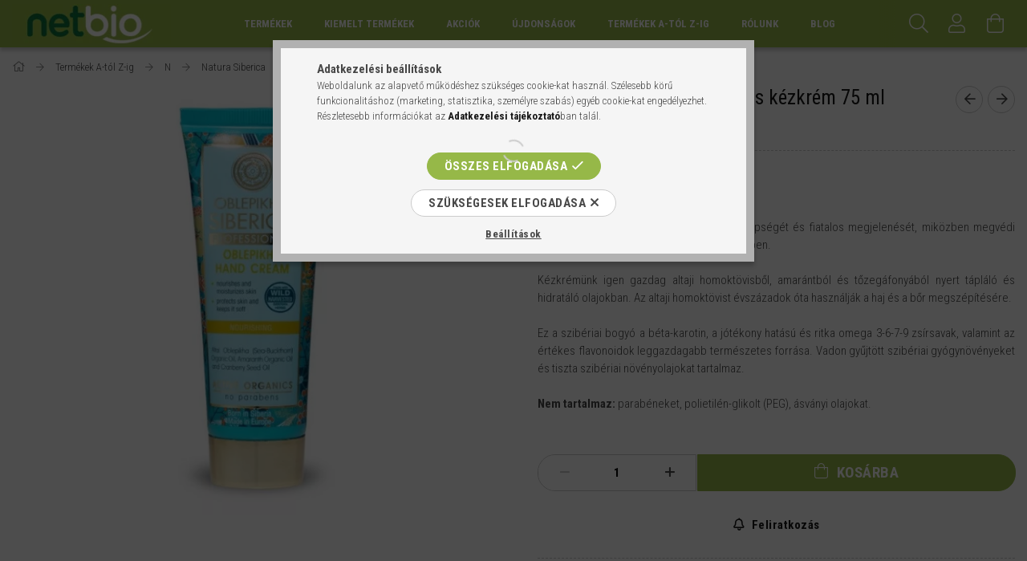

--- FILE ---
content_type: text/html; charset=UTF-8
request_url: https://netbio.hu/natura_siberica_homoktovis_kezkrem_75ml
body_size: 31709
content:
<!DOCTYPE html>
<html lang="hu">
<head>
    <meta content="width=device-width, initial-scale=1.0" name="viewport">
    <link rel="preload" href="https://netbio.hu/!common_design/own/fonts/1700/customicons/custom-icons.woff2" as="font" type="font/woff2" crossorigin>
    <link rel="preload" href="https://netbio.hu/!common_design/own/fonts/fontawesome-5.8.1/css/light.min.css" as="style">
    <link rel="stylesheet" href="https://netbio.hu/!common_design/own/fonts/fontawesome-5.8.1/css/light.min.css" media="print" onload="this.media='all'">
    <noscript>
        <link rel="stylesheet" href="https://netbio.hu/!common_design/own/fonts/fontawesome-5.8.1/css/light.min.css" />
    </noscript>
    <link rel="preconnect" href="https://fonts.gstatic.com">
    <link rel="preload" href="https://fonts.googleapis.com/css2?family=Roboto+Condensed:wght@300;400;700&display=swap&subset=latin-ext" as="style">
    <link rel="stylesheet" href="https://fonts.googleapis.com/css2?family=Roboto+Condensed:wght@300;400;700&display=swap&subset=latin-ext" media="print" onload="this.media='all'">
    <noscript>
        <link rel="stylesheet" href="https://fonts.googleapis.com/css2?family=Roboto+Condensed:wght@300;400;700&display=swap&subset=latin-ext">
    </noscript>
    <meta charset="utf-8">
<meta name="description" content="Natura Siberica Homoktövis kézkrém 75 ml, Segít hosszú időre megőrizni kezeinek szépségét és fiatalos megjelenését, miközben megvédi bőrt az ártalmas környezeti">
<meta name="robots" content="index, follow">
<meta http-equiv="X-UA-Compatible" content="IE=Edge">
<meta property="og:site_name" content="Netbio" />
<meta property="og:title" content="Natura Siberica Homoktövis kézkrém 75 ml - bio és natur élel">
<meta property="og:description" content="Natura Siberica Homoktövis kézkrém 75 ml, Segít hosszú időre megőrizni kezeinek szépségét és fiatalos megjelenését, miközben megvédi bőrt az ártalmas környezeti">
<meta property="og:type" content="product">
<meta property="og:url" content="https://netbio.hu/natura_siberica_homoktovis_kezkrem_75ml">
<meta property="og:image" content="https://netbio.hu/img/3487/NetBio_187997/NetBio_187997.webp">
<meta name="google-site-verification" content="AXtSOA1KT0wM_g1dw5c7rl9rhKJQsCj6C6p6g4ZXh1A">
<meta name="mobile-web-app-capable" content="yes">
<meta name="apple-mobile-web-app-capable" content="yes">
<meta name="MobileOptimized" content="320">
<meta name="HandheldFriendly" content="true">

<title>Natura Siberica Homoktövis kézkrém 75 ml - bio és natur élel</title>


<script>
var service_type="shop";
var shop_url_main="https://netbio.hu";
var actual_lang="hu";
var money_len="0";
var money_thousend=" ";
var money_dec=",";
var shop_id=3487;
var unas_design_url="https:"+"/"+"/"+"netbio.hu"+"/"+"!common_design"+"/"+"base"+"/"+"001702"+"/";
var unas_design_code='001702';
var unas_base_design_code='1700';
var unas_design_ver=3;
var unas_design_subver=3;
var unas_shop_url='https://netbio.hu';
var responsive="yes";
var config_plus=new Array();
config_plus['product_tooltip']=1;
config_plus['cart_redirect']=1;
config_plus['money_type']='Ft';
config_plus['money_type_display']='Ft';
var lang_text=new Array();

var UNAS = UNAS || {};
UNAS.shop={"base_url":'https://netbio.hu',"domain":'netbio.hu',"username":'netbio',"id":3487,"lang":'hu',"currency_type":'Ft',"currency_code":'HUF',"currency_rate":'1',"currency_length":0,"base_currency_length":0,"canonical_url":'https://netbio.hu/natura_siberica_homoktovis_kezkrem_75ml'};
UNAS.design={"code":'001702',"page":'artdet'};
UNAS.api_auth="59742c82dea01d728e3c360e3c28c517";
UNAS.customer={"email":'',"id":0,"group_id":0,"without_registration":0};
UNAS.shop["category_id"]="361378";
UNAS.shop["sku"]="NetBio_187997";
UNAS.shop["product_id"]="126752850";
UNAS.shop["only_private_customer_can_purchase"] = false;
 

UNAS.text = {
    "button_overlay_close": `Bezár`,
    "popup_window": `Felugró ablak`,
    "list": `lista`,
    "is_opened": `megnyitva`,
    "is_closed": `bezárva`,
    "consent_granted": `hozzájárulás megadva`,
    "consent_rejected": `hozzájárulás elutasítva`,
    "field_is_incorrect": `mező hibás`,
    "error_title": `Hiba!`,
    "product_variants": `termék változatok`,
    "product_added_to_cart": `A termék a kosárba került`,
    "product_added_to_cart_with_qty_problem": `A termékből csak [qty_added_to_cart] [qty_unit] került kosárba`,
    "product_removed_from_cart": `A termék törölve a kosárból`,
    "reg_title_name": `Név`,
    "reg_title_company_name": `Cégnév`,
    "number_of_items_in_cart": `Kosárban lévő tételek száma`,
    "cart_is_empty": `Kosár`,
    "cart_updated": `A kosár frissült`
};

UNAS.text["delete_from_compare"]= `Törlés összehasonlításból`;
UNAS.text["comparison"]= `Összehasonlítás`;

UNAS.text["delete_from_favourites"]= `Törlés a kedvencek közül`;
UNAS.text["add_to_favourites"]= `Kedvencekhez`;






window.lazySizesConfig=window.lazySizesConfig || {};
window.lazySizesConfig.loadMode=1;
window.lazySizesConfig.loadHidden=false;

window.dataLayer = window.dataLayer || [];
function gtag(){dataLayer.push(arguments)};
gtag('js', new Date());
</script>

<script src="https://netbio.hu/!common_packages/jquery/jquery-3.2.1.js?mod_time=1682493235"></script>
<script src="https://netbio.hu/!common_packages/jquery/plugins/migrate/migrate.js?mod_time=1682493235"></script>
<script src="https://netbio.hu/!common_packages/jquery/plugins/tippy/popper-2.4.4.min.js?mod_time=1682493235"></script>
<script src="https://netbio.hu/!common_packages/jquery/plugins/tippy/tippy-bundle.umd.min.js?mod_time=1682493235"></script>
<script src="https://netbio.hu/!common_packages/jquery/plugins/cookie/cookie.js?mod_time=1682493235"></script>
<script src="https://netbio.hu/!common_packages/jquery/plugins/tools/tools-1.2.7.js?mod_time=1682493235"></script>
<script src="https://netbio.hu/!common_packages/jquery/plugins/lazysizes/lazysizes.min.js?mod_time=1682493235"></script>
<script src="https://netbio.hu/!common_packages/jquery/own/shop_common/exploded/common.js?mod_time=1762434301"></script>
<script src="https://netbio.hu/!common_packages/jquery/own/shop_common/exploded/common_overlay.js?mod_time=1754986321"></script>
<script src="https://netbio.hu/!common_packages/jquery/own/shop_common/exploded/common_shop_popup.js?mod_time=1754991412"></script>
<script src="https://netbio.hu/!common_packages/jquery/own/shop_common/exploded/common_start_checkout.js?mod_time=1752056293"></script>
<script src="https://netbio.hu/!common_packages/jquery/own/shop_common/exploded/design_1500.js?mod_time=1725525511"></script>
<script src="https://netbio.hu/!common_packages/jquery/own/shop_common/exploded/function_ajax_cart_content.js?mod_time=1756806916"></script>
<script src="https://netbio.hu/!common_packages/jquery/own/shop_common/exploded/function_change_address_on_order_methods.js?mod_time=1752056293"></script>
<script src="https://netbio.hu/!common_packages/jquery/own/shop_common/exploded/function_check_password.js?mod_time=1751452520"></script>
<script src="https://netbio.hu/!common_packages/jquery/own/shop_common/exploded/function_check_zip.js?mod_time=1751452520"></script>
<script src="https://netbio.hu/!common_packages/jquery/own/shop_common/exploded/function_compare.js?mod_time=1751452520"></script>
<script src="https://netbio.hu/!common_packages/jquery/own/shop_common/exploded/function_customer_addresses.js?mod_time=1725525511"></script>
<script src="https://netbio.hu/!common_packages/jquery/own/shop_common/exploded/function_delivery_point_select.js?mod_time=1751452520"></script>
<script src="https://netbio.hu/!common_packages/jquery/own/shop_common/exploded/function_favourites.js?mod_time=1725525511"></script>
<script src="https://netbio.hu/!common_packages/jquery/own/shop_common/exploded/function_infinite_scroll.js?mod_time=1758625001"></script>
<script src="https://netbio.hu/!common_packages/jquery/own/shop_common/exploded/function_language_and_currency_change.js?mod_time=1751452520"></script>
<script src="https://netbio.hu/!common_packages/jquery/own/shop_common/exploded/function_param_filter.js?mod_time=1755508610"></script>
<script src="https://netbio.hu/!common_packages/jquery/own/shop_common/exploded/function_postsale.js?mod_time=1751452520"></script>
<script src="https://netbio.hu/!common_packages/jquery/own/shop_common/exploded/function_product_print.js?mod_time=1725525511"></script>
<script src="https://netbio.hu/!common_packages/jquery/own/shop_common/exploded/function_product_subscription.js?mod_time=1751452520"></script>
<script src="https://netbio.hu/!common_packages/jquery/own/shop_common/exploded/function_recommend.js?mod_time=1751452520"></script>
<script src="https://netbio.hu/!common_packages/jquery/own/shop_common/exploded/function_saved_cards.js?mod_time=1751452520"></script>
<script src="https://netbio.hu/!common_packages/jquery/own/shop_common/exploded/function_saved_filter_delete.js?mod_time=1751452520"></script>
<script src="https://netbio.hu/!common_packages/jquery/own/shop_common/exploded/function_search_smart_placeholder.js?mod_time=1751452520"></script>
<script src="https://netbio.hu/!common_packages/jquery/own/shop_common/exploded/function_vote.js?mod_time=1725525511"></script>
<script src="https://netbio.hu/!common_packages/jquery/own/shop_common/exploded/page_cart.js?mod_time=1756806916"></script>
<script src="https://netbio.hu/!common_packages/jquery/own/shop_common/exploded/page_customer_addresses.js?mod_time=1756187461"></script>
<script src="https://netbio.hu/!common_packages/jquery/own/shop_common/exploded/page_order_checkout.js?mod_time=1725525511"></script>
<script src="https://netbio.hu/!common_packages/jquery/own/shop_common/exploded/page_order_details.js?mod_time=1725525511"></script>
<script src="https://netbio.hu/!common_packages/jquery/own/shop_common/exploded/page_order_methods.js?mod_time=1760086915"></script>
<script src="https://netbio.hu/!common_packages/jquery/own/shop_common/exploded/page_order_return.js?mod_time=1725525511"></script>
<script src="https://netbio.hu/!common_packages/jquery/own/shop_common/exploded/page_order_send.js?mod_time=1725525511"></script>
<script src="https://netbio.hu/!common_packages/jquery/own/shop_common/exploded/page_order_subscriptions.js?mod_time=1751452520"></script>
<script src="https://netbio.hu/!common_packages/jquery/own/shop_common/exploded/page_order_verification.js?mod_time=1752056293"></script>
<script src="https://netbio.hu/!common_packages/jquery/own/shop_common/exploded/page_product_details.js?mod_time=1751452520"></script>
<script src="https://netbio.hu/!common_packages/jquery/own/shop_common/exploded/page_product_list.js?mod_time=1725525511"></script>
<script src="https://netbio.hu/!common_packages/jquery/own/shop_common/exploded/page_product_reviews.js?mod_time=1751452520"></script>
<script src="https://netbio.hu/!common_packages/jquery/own/shop_common/exploded/page_reg.js?mod_time=1756187461"></script>
<script src="https://netbio.hu/!common_packages/jquery/plugins/hoverintent/hoverintent.js?mod_time=1682493235"></script>
<script src="https://netbio.hu/!common_packages/jquery/own/shop_tooltip/shop_tooltip.js?mod_time=1753441722"></script>
<script src="https://netbio.hu/!common_packages/jquery/plugins/responsive_menu/responsive_menu-unas.js?mod_time=1682493235"></script>
<script src="https://netbio.hu/!common_packages/jquery/plugins/slick/slick.min.js?mod_time=1682493235"></script>
<script src="https://netbio.hu/!common_design/base/001700/main.js?mod_time=1751452521"></script>
<script src="https://netbio.hu/!common_packages/jquery/plugins/photoswipe/photoswipe.min.js?mod_time=1682493235"></script>
<script src="https://netbio.hu/!common_packages/jquery/plugins/photoswipe/photoswipe-ui-default.min.js?mod_time=1682493235"></script>

<link href="https://netbio.hu/temp/shop_3487_61d5d14a745b2f54b5d0f10722f0ad56.css?mod_time=1762512114" rel="stylesheet" type="text/css">

<link href="https://netbio.hu/natura_siberica_homoktovis_kezkrem_75ml" rel="canonical">
<link href="https://netbio.hu/shop_ordered/3487/design_pic/favicon.ico" rel="shortcut icon">
<script>
        var google_consent=1;
    
        gtag('consent', 'default', {
           'ad_storage': 'denied',
           'ad_user_data': 'denied',
           'ad_personalization': 'denied',
           'analytics_storage': 'denied',
           'functionality_storage': 'denied',
           'personalization_storage': 'denied',
           'security_storage': 'granted'
        });

    
        gtag('consent', 'update', {
           'ad_storage': 'denied',
           'ad_user_data': 'denied',
           'ad_personalization': 'denied',
           'analytics_storage': 'denied',
           'functionality_storage': 'denied',
           'personalization_storage': 'denied',
           'security_storage': 'granted'
        });

        </script>
    <script async src="https://www.googletagmanager.com/gtag/js?id=G-8149RS9D46"></script>    <script>
    gtag('config', 'G-8149RS9D46');

        </script>
        <script>
    var google_analytics=1;

                gtag('event', 'view_item', {
              "currency": "HUF",
              "value": '2040',
              "items": [
                  {
                      "item_id": "NetBio_187997",
                      "item_name": "Natura Siberica Homoktövis kézkrém 75 ml",
                      "item_category": "Termékek A-tól Z-ig/N/Natura Siberica/Test és kézápolás",
                      "price": '2040'
                  }
              ],
              'non_interaction': true
            });
               </script>
           <script>
            gtag('config', 'AW-17615924739');
        </script>
            <script>
        var google_ads=1;

                gtag('event','remarketing', {
            'ecomm_pagetype': 'product',
            'ecomm_prodid': ["NetBio_187997"],
            'ecomm_totalvalue': 2040        });
            </script>
    	<script>
	/* <![CDATA[ */
	var omitformtags=["input", "textarea", "select"];
	omitformtags=omitformtags.join("|");
		
	function disableselect(e) {
		if (omitformtags.indexOf(e.target.tagName.toLowerCase())==-1) return false;
		if (omitformtags.indexOf(e.target.tagName.toLowerCase())==2) return false;
	}
		
	function reEnable() {
		return true;
	}
		
	if (typeof document.onselectstart!="undefined") {
		document.onselectstart=new Function ("return false");
	} else {
		document.onmousedown=disableselect;
		document.onmouseup=reEnable;
	}
	/* ]]> */
	</script>
	
    <script>
    var facebook_pixel=1;
    /* <![CDATA[ */
        !function(f,b,e,v,n,t,s){if(f.fbq)return;n=f.fbq=function(){n.callMethod?
            n.callMethod.apply(n,arguments):n.queue.push(arguments)};if(!f._fbq)f._fbq=n;
            n.push=n;n.loaded=!0;n.version='2.0';n.queue=[];t=b.createElement(e);t.async=!0;
            t.src=v;s=b.getElementsByTagName(e)[0];s.parentNode.insertBefore(t,s)}(window,
                document,'script','//connect.facebook.net/en_US/fbevents.js');

        fbq('init', '1344977486329660');
                fbq('track', 'PageView', {}, {eventID:'PageView.aQ5PjemM8i_zmJjeT65dUwAAQ5Q'});
        
        fbq('track', 'ViewContent', {
            content_name: 'Natura Siberica Homoktövis kézkrém 75 ml',
            content_category: 'Termékek A-tól Z-ig > N > Natura Siberica > Test és kézápolás',
            content_ids: ['NetBio_187997'],
            contents: [{'id': 'NetBio_187997', 'quantity': '1'}],
            content_type: 'product',
            value: 2040,
            currency: 'HUF'
        }, {eventID:'ViewContent.aQ5PjemM8i_zmJjeT65dUwAAQ5Q'});

        
        $(document).ready(function() {
            $(document).on("addToCart", function(event, product_array){
                facebook_event('AddToCart',{
					content_name: product_array.name,
					content_category: product_array.category,
					content_ids: [product_array.sku],
					contents: [{'id': product_array.sku, 'quantity': product_array.qty}],
					content_type: 'product',
					value: product_array.price,
					currency: 'HUF'
				}, {eventID:'AddToCart.' + product_array.event_id});
            });

            $(document).on("addToFavourites", function(event, product_array){
                facebook_event('AddToWishlist', {
                    content_ids: [product_array.sku],
                    content_type: 'product'
                }, {eventID:'AddToFavourites.' + product_array.event_id});
            });
        });

    /* ]]> */
    </script>

    
    
    


        <style>
        #header_logo{
            max-width: calc(100% - 160px);
        }
                                                     #header_logo .header_logo__img-outer {
                    overflow: hidden;
                }
                #header_logo .header_logo__img-wrapper {
                    position: relative;
                    display: block;
                }
                #header_logo .header_logo__img {
                    position: absolute;
                    left: 0;
                    right: 0;
                    bottom: 0;
                    top: 0;
                }
                
                .header_logo__element-1 .header_logo__img-outer {
                    width: 198px;
                    max-width: 100%;
                }
                .header_logo__element-1 .header_logo__img-wrapper {
                    padding-top: 25.2525252525%;
                }

                                @media (max-width: 1023.8px){
                    .header_logo__element-1 .header_logo__img-outer {
                        width: 198px;
                    }
                    .header_logo__element-1 .header_logo__img-wrapper {
                        padding-top: 25.2525252525%;
                    }
                }
                
                                @media (max-width: 767.8px) {
                    .header_logo__element-1 .header_logo__img-outer {
                        width: 198px;
                    }
                    .header_logo__element-1 .header_logo__img-wrapper {
                        padding-top: 25.2525252525%;
                    }
                }
                
                                @media (max-width: 479.8px){
                    .header_logo__element-1 .header_logo__img-outer {
                        width: 198px;
                    }
                    .header_logo__element-1 .header_logo__img-wrapper {
                        padding-top: 25.2525252525%;
                    }
                }
                                        </style>
    
</head>

<body class='design_ver3 design_subver1 design_subver2 design_subver3' id="ud_shop_artdet">
    <div id="fb-root"></div>
    <script>
        window.fbAsyncInit = function() {
            FB.init({
                xfbml            : true,
                version          : 'v22.0'
            });
        };
    </script>
    <script async defer crossorigin="anonymous" src="https://connect.facebook.net/hu_HU/sdk.js"></script>
    <div id="image_to_cart" style="display:none; position:absolute; z-index:100000;"></div>
<div class="overlay_common overlay_warning" id="overlay_cart_add"></div>
<script>$(document).ready(function(){ overlay_init("cart_add",{"onBeforeLoad":false}); });</script>
<div id="overlay_login_outer"></div>	
	<script>
	$(document).ready(function(){
	    var login_redir_init="";

		$("#overlay_login_outer").overlay({
			onBeforeLoad: function() {
                var login_redir_temp=login_redir_init;
                if (login_redir_act!="") {
                    login_redir_temp=login_redir_act;
                    login_redir_act="";
                }

									$.ajax({
						type: "GET",
						async: true,
						url: "https://netbio.hu/shop_ajax/ajax_popup_login.php",
						data: {
							shop_id:"3487",
							lang_master:"hu",
                            login_redir:login_redir_temp,
							explicit:"ok",
							get_ajax:"1"
						},
						success: function(data){
							$("#overlay_login_outer").html(data);
							if (unas_design_ver >= 5) $("#overlay_login_outer").modal('show');
							$('#overlay_login1 input[name=shop_pass_login]').keypress(function(e) {
								var code = e.keyCode ? e.keyCode : e.which;
								if(code.toString() == 13) {		
									document.form_login_overlay.submit();		
								}	
							});	
						}
					});
								},
			top: 50,
			mask: {
	color: "#000000",
	loadSpeed: 200,
	maskId: "exposeMaskOverlay",
	opacity: 0.7
},
			closeOnClick: (config_plus['overlay_close_on_click_forced'] === 1),
			onClose: function(event, overlayIndex) {
				$("#login_redir").val("");
			},
			load: false
		});
		
			});
	function overlay_login() {
		$(document).ready(function(){
			$("#overlay_login_outer").overlay().load();
		});
	}
	function overlay_login_remind() {
        if (unas_design_ver >= 5) {
            $("#overlay_remind").overlay().load();
        } else {
            $(document).ready(function () {
                $("#overlay_login_outer").overlay().close();
                setTimeout('$("#overlay_remind").overlay().load();', 250);
            });
        }
	}

    var login_redir_act="";
    function overlay_login_redir(redir) {
        login_redir_act=redir;
        $("#overlay_login_outer").overlay().load();
    }
	</script>  
	<div class="overlay_common overlay_info" id="overlay_remind"></div>
<script>$(document).ready(function(){ overlay_init("remind",[]); });</script>

	<script>
    	function overlay_login_error_remind() {
		$(document).ready(function(){
			load_login=0;
			$("#overlay_error").overlay().close();
			setTimeout('$("#overlay_remind").overlay().load();', 250);	
		});
	}
	</script>  
	<div class="overlay_common overlay_info" id="overlay_newsletter"></div>
<script>$(document).ready(function(){ overlay_init("newsletter",[]); });</script>

<script>
function overlay_newsletter() {
    $(document).ready(function(){
        $("#overlay_newsletter").overlay().load();
    });
}
</script>
<div class="overlay_common overlay_info" id="overlay_product_subscription"></div>
<script>$(document).ready(function(){ overlay_init("product_subscription",[]); });</script>
<div class="overlay_common overlay_error" id="overlay_script"></div>
<script>$(document).ready(function(){ overlay_init("script",[]); });</script>
    <script>
    $(document).ready(function() {
        $.ajax({
            type: "GET",
            url: "https://netbio.hu/shop_ajax/ajax_stat.php",
            data: {master_shop_id:"3487",get_ajax:"1"}
        });
    });
    </script>
    

<div id="container" class="page_shop_artdet_NetBio_187997 page-nobox"> 
	

    <header class="header js-header">
        <div class="header-container container usn">
            <div class="header-inner d-flex no-gutters align-items-center justify-content-between">
                


        <div id="header_logo" class="js-element col-auto pr-3 flex-shrink-1 header-logo" data-element-name="header_logo">
                <div class="header_logo__element-1">
                        <div class="header_logo__img-outer">
                                <a href="https://netbio.hu/">
                                    <picture class="header_logo__img-wrapper">
                                                <source width="198" height="50" media="(max-width: 479.8px)"
                                srcset="https://netbio.hu/!common_design/custom/netbio/element/layout_hu_header_logo-200x50_1_default.webp?time=1581939145 1x"
                        >
                                                                        <source width="198" height="50" media="(max-width: 767.8px)"
                                srcset="https://netbio.hu/!common_design/custom/netbio/element/layout_hu_header_logo-200x50_1_default.webp?time=1581939145 1x"
                        >
                                                                        <source width="198" height="50" media="(max-width: 1023.8px)"
                                srcset="https://netbio.hu/!common_design/custom/netbio/element/layout_hu_header_logo-200x50_1_default.webp?time=1581939145 1x"
                        >
                                                <source media="(min-width: 1024px)" srcset="https://netbio.hu/!common_design/custom/netbio/element/layout_hu_header_logo-200x50_1_default.webp?time=1581939145 1x">
                        <img width="198" height="50"
                            class="header_logo__img" fetchpriority="high"  src="https://netbio.hu/!common_design/custom/netbio/element/layout_hu_header_logo-200x50_1_default.webp?time=1581939145"
                            srcset="https://netbio.hu/!common_design/custom/netbio/element/layout_hu_header_logo-200x50_1_default.webp?time=1581939145 1x"
                            alt="Netbio"
                        >
                    </picture>
                                </a>
                            </div>
                    </div>
            </div>
    
                <div class="col header-menus px-4 align-self-stretch d-none d-xl-block">
                    <div class="main-menu h-100 text-center">
                        <ul class="main-menu__list d-xl-inline-flex align-items-center h-100">
                            




    <li class='cat-box__item cat-box__item-level-0 has-item js-cat-menu-206572  cat-dropdown--wide'>
        <a class='cat-box__name' href='https://netbio.hu/termekek'
            >
           <div class="cat-box__name-text line-clamp--3-12">Termékek</div>
        </a>
    

        <div class="cat-box__level-0 drop-shadow-b no-gutters ">
            
                <div class="col row cat-box__inner-levels">
                    
<div class="cat-box__level-1 mb-4">
    <a class="cat-box__level-1-name d-block line-height-12 js-cat-menu-473436" href="https://netbio.hu/babamama">
        Baba-Mama

        
        <span class="cat-box__product-num font-xs text-muted font-weight-400 d-inline-block">(238 db)</span>
        
    </a>
    
        



<div class="cat-box__level-2 pt-2">

    
        <a class="cat-box__level-2-name line-height-12 d-block js-cat-menu-536245" href="https://netbio.hu/baba_apolas">Babaápolás</a>
    
        <a class="cat-box__level-2-name line-height-12 d-block js-cat-menu-752725" href="https://netbio.hu/babafurdetes">Babafürdetés</a>
    
        <a class="cat-box__level-2-name line-height-12 d-block js-cat-menu-643554" href="https://netbio.hu/BabaEtelek">Bébi ételek</a>
    
        <a class="cat-box__level-2-name line-height-12 d-block js-cat-menu-627544" href="https://netbio.hu/kismama">Kismamáknak</a>
    
        <a class="cat-box__level-2-name line-height-12 d-block js-cat-menu-817397" href="https://netbio.hu/Parnak">Párnák</a>
    

    
        <a class="cat-box__more-btn text-muted btn--text d-block icon--a-chevron-right icon--sm" href="https://netbio.hu/babamama">Több</a>
    

</div>

    
</div>

<div class="cat-box__level-1 mb-4">
    <a class="cat-box__level-1-name d-block line-height-12 js-cat-menu-564673" href="https://netbio.hu/bioelelmiszer">
        Bio- és reformélelmiszer

        
        <span class="cat-box__product-num font-xs text-muted font-weight-400 d-inline-block">(4792 db)</span>
        
    </a>
    
        



<div class="cat-box__level-2 pt-2">

    
        <a class="cat-box__level-2-name line-height-12 d-block js-cat-menu-551641" href="https://netbio.hu/alga">Alga</a>
    
        <a class="cat-box__level-2-name line-height-12 d-block js-cat-menu-722351" href="https://netbio.hu/aszalt_gyumolcs">Aszalt gyümölcs</a>
    
        <a class="cat-box__level-2-name line-height-12 d-block js-cat-menu-523154" href="https://netbio.hu/cukor_edesito_mez">Cukor, édesítőszer, méz</a>
    
        <a class="cat-box__level-2-name line-height-12 d-block js-cat-menu-449471" href="https://netbio.hu/csiraztatas">Csíráztatás</a>
    
        <a class="cat-box__level-2-name line-height-12 d-block js-cat-menu-642569" href="https://netbio.hu/ecet">Ecet</a>
    

    
        <a class="cat-box__more-btn text-muted btn--text d-block icon--a-chevron-right icon--sm" href="https://netbio.hu/bioelelmiszer">Több</a>
    

</div>

    
</div>

<div class="cat-box__level-1 mb-4">
    <a class="cat-box__level-1-name d-block line-height-12 js-cat-menu-342455" href="https://netbio.hu/kozmetika">
        Bio-, natúr- és dekorkozmetikum

        
        <span class="cat-box__product-num font-xs text-muted font-weight-400 d-inline-block">(4258 db)</span>
        
    </a>
    
        



<div class="cat-box__level-2 pt-2">

    
        <a class="cat-box__level-2-name line-height-12 d-block js-cat-menu-249625" href="https://netbio.hu/ajakapolas">Ajakápolás</a>
    
        <a class="cat-box__level-2-name line-height-12 d-block js-cat-menu-284437" href="https://netbio.hu/alakformazas">Alakformázás</a>
    
        <a class="cat-box__level-2-name line-height-12 d-block js-cat-menu-558159" href="https://netbio.hu/arcapolas">Arcápolás</a>
    
        <a class="cat-box__level-2-name line-height-12 d-block js-cat-menu-916480" href="https://netbio.hu/ayurvedikus">Ayurvédikus</a>
    
        <a class="cat-box__level-2-name line-height-12 d-block js-cat-menu-167800" href="https://netbio.hu/babaapolas">Babaápolás</a>
    

    
        <a class="cat-box__more-btn text-muted btn--text d-block icon--a-chevron-right icon--sm" href="https://netbio.hu/kozmetika">Több</a>
    

</div>

    
</div>

<div class="cat-box__level-1 mb-4">
    <a class="cat-box__level-1-name d-block line-height-12 js-cat-menu-696450" href="https://netbio.hu/eletmod_egeszseg">
        Életmód, egészség

        
        <span class="cat-box__product-num font-xs text-muted font-weight-400 d-inline-block">(1009 db)</span>
        
    </a>
    
        



<div class="cat-box__level-2 pt-2">

    
        <a class="cat-box__level-2-name line-height-12 d-block js-cat-menu-694924" href="https://netbio.hu/aranyer">Aranyérre</a>
    
        <a class="cat-box__level-2-name line-height-12 d-block js-cat-menu-479713" href="https://netbio.hu/Arcmaszk">Arcmaszk</a>
    
        <a class="cat-box__level-2-name line-height-12 d-block js-cat-menu-397993" href="https://netbio.hu/bach_viragterapia"> Bach virágterápia</a>
    
        <a class="cat-box__level-2-name line-height-12 d-block js-cat-menu-414439" href="https://netbio.hu/ciposzagtalanito">Cipőszagtalanító</a>
    
        <a class="cat-box__level-2-name line-height-12 d-block js-cat-menu-836667" href="https://netbio.hu/furdozes">Fürdőzés</a>
    

    
        <a class="cat-box__more-btn text-muted btn--text d-block icon--a-chevron-right icon--sm" href="https://netbio.hu/eletmod_egeszseg">Több</a>
    

</div>

    
</div>

<div class="cat-box__level-1 mb-4">
    <a class="cat-box__level-1-name d-block line-height-12 js-cat-menu-675383" href="https://netbio.hu/etrendkiegeszitok">
        Étrendkiegészítő

        
        <span class="cat-box__product-num font-xs text-muted font-weight-400 d-inline-block">(2863 db)</span>
        
    </a>
    
        



<div class="cat-box__level-2 pt-2">

    
        <a class="cat-box__level-2-name line-height-12 d-block js-cat-menu-643158" href="https://netbio.hu/Etrendkiegeszitok_gyerekeknek">Étrendkiegészítő gyerekeknek</a>
    
        <a class="cat-box__level-2-name line-height-12 d-block js-cat-menu-568680" href="https://netbio.hu/Etrendkiegeszitok_hatoanyag_szerint">Étrendkiegészítő hatóanyag szerint</a>
    
        <a class="cat-box__level-2-name line-height-12 d-block js-cat-menu-847997" href="https://netbio.hu/Etrendkiegeszitok_tunetek_szerint">Étrendkiegészítők tünetek szerint</a>
    
        <a class="cat-box__level-2-name line-height-12 d-block js-cat-menu-392326" href="https://netbio.hu/Vitaminok">Vitamin</a>
    

    

</div>

    
</div>

<div class="cat-box__level-1 mb-4">
    <a class="cat-box__level-1-name d-block line-height-12 js-cat-menu-965934" href="https://netbio.hu/okohaztartas">
        Öko háztartás

        
        <span class="cat-box__product-num font-xs text-muted font-weight-400 d-inline-block">(413 db)</span>
        
    </a>
    
        



<div class="cat-box__level-2 pt-2">

    
        <a class="cat-box__level-2-name line-height-12 d-block js-cat-menu-498201" href="https://netbio.hu/taska">Bevásárlótáska</a>
    
        <a class="cat-box__level-2-name line-height-12 d-block js-cat-menu-547063" href="https://netbio.hu/kartevok_ellen">Kártevők ellen</a>
    
        <a class="cat-box__level-2-name line-height-12 d-block js-cat-menu-496455" href="https://netbio.hu/legfrissitok">Légfrissítő</a>
    
        <a class="cat-box__level-2-name line-height-12 d-block js-cat-menu-610678" href="https://netbio.hu/mosas">Mosás</a>
    
        <a class="cat-box__level-2-name line-height-12 d-block js-cat-menu-245130" href="https://netbio.hu/mosogatas">Mosogatás</a>
    

    
        <a class="cat-box__more-btn text-muted btn--text d-block icon--a-chevron-right icon--sm" href="https://netbio.hu/okohaztartas">Több</a>
    

</div>

    
</div>

                </div>
                
            

            
        </div>

    
    </li>

    <li class='cat-box__item cat-box__item-level-0 has-item js-cat-menu-676826  cat-dropdown--narrow'>
        <a class='cat-box__name' href='https://netbio.hu/KiemeltTermekcsalad'
            >
           <div class="cat-box__name-text line-clamp--3-12">Kiemelt termékek</div>
        </a>
    

        <div class="cat-box__level-0 drop-shadow-b no-gutters ">
            

            
                <div class="col cat-box__inner-levels h-100 d-flex flex-column position-relative">
                    
<div class="cat-box__level-1 mb-4">
    <a class="cat-box__level-1-name d-block line-height-12 js-cat-menu-731195" href="https://netbio.hu/Dr_Hauschka?source_cat=731195">
          Dr. Hauschka kozmetikumok

        
    </a>
    
</div>

<div class="cat-box__level-1 mb-4">
    <a class="cat-box__level-1-name d-block line-height-12 js-cat-menu-585238" href="https://netbio.hu/Dr_Organic?source_cat=585238">
          Dr. Organic

        
    </a>
    
</div>

<div class="cat-box__level-1 mb-4">
    <a class="cat-box__level-1-name d-block line-height-12 js-cat-menu-488427" href="https://netbio.hu/Holle?source_cat=488427">
        Holle bébiételek

        
    </a>
    
</div>

<div class="cat-box__level-1 mb-4">
    <a class="cat-box__level-1-name d-block line-height-12 js-cat-menu-234981" href="https://netbio.hu/Stadelmann_aromakeverekek?source_cat=234981">
          Ingeborg Stadelmann aromakeverékek

        
    </a>
    
</div>

<div class="cat-box__level-1 mb-4">
    <a class="cat-box__level-1-name d-block line-height-12 js-cat-menu-947569" href="https://netbio.hu/Khadi?source_cat=947569">
          Khadi természetes hajápolás

        
    </a>
    
</div>

<div class="cat-box__level-1 mb-4">
    <a class="cat-box__level-1-name d-block line-height-12 js-cat-menu-832613" href="https://netbio.hu/martina_gebhardt_naturkozmetikumok?source_cat=832613">
        Martina Gebhardt Naturkozmetikumok

        
    </a>
    
</div>

<div class="cat-box__level-1 mb-4">
    <a class="cat-box__level-1-name d-block line-height-12 js-cat-menu-350519" href="https://netbio.hu/neobio?source_cat=350519">
          Neobio

        
    </a>
    
</div>

<div class="cat-box__level-1 mb-4">
    <a class="cat-box__level-1-name d-block line-height-12 js-cat-menu-884443" href="https://netbio.hu/prana_parna?source_cat=884443">
        Prána párna

        
    </a>
    
</div>

                </div>

                
            
        </div>

    
    </li>

    <li class='cat-box__item cat-box__item-level-0 has-item js-cat-menu-134676  cat-dropdown--wide'>
        <a class='cat-box__name' href='https://netbio.hu/akciok'
            >
           <div class="cat-box__name-text line-clamp--3-12">Akciók</div>
        </a>
    

        <div class="cat-box__level-0 drop-shadow-b no-gutters ">
            
                <div class="col row cat-box__inner-levels">
                    
<div class="cat-box__level-1 mb-4">
    <a class="cat-box__level-1-name d-block line-height-12 js-cat-menu-693789" href="https://netbio.hu/akcio_arzuhanas">
        Árzuhanás

        
        <span class="cat-box__product-num font-xs text-muted font-weight-400 d-inline-block">(18 db)</span>
        
    </a>
    
</div>

<div class="cat-box__level-1 mb-4">
    <a class="cat-box__level-1-name d-block line-height-12 js-cat-menu-862067" href="https://netbio.hu/keszlet_erejeig">
        Készlet erejéig

        
        <span class="cat-box__product-num font-xs text-muted font-weight-400 d-inline-block">(97 db)</span>
        
    </a>
    
        



<div class="cat-box__level-2 pt-2">

    
        <a class="cat-box__level-2-name line-height-12 d-block js-cat-menu-282466" href="https://netbio.hu/keszlet_erejeig_baba_mama">Baba-mama</a>
    
        <a class="cat-box__level-2-name line-height-12 d-block js-cat-menu-231462" href="https://netbio.hu/keszlet_erejeig_bio_es_reformelelmiszer">Bio- és reformélelmiszer</a>
    
        <a class="cat-box__level-2-name line-height-12 d-block js-cat-menu-799830" href="https://netbio.hu/keszlet_erejeig_kozmetikum">Bio-, natúr- és dekorkozmetikum</a>
    
        <a class="cat-box__level-2-name line-height-12 d-block js-cat-menu-684518" href="https://netbio.hu/Eletmod-egeszseg_keszlet_erejeig">Életmód, egészség</a>
    
        <a class="cat-box__level-2-name line-height-12 d-block js-cat-menu-761094" href="https://netbio.hu/keszlet_erejeig_etrendkiegeszito">Étrendkiegészítő</a>
    

    
        <a class="cat-box__more-btn text-muted btn--text d-block icon--a-chevron-right icon--sm" href="https://netbio.hu/keszlet_erejeig">Több</a>
    

</div>

    
</div>

<div class="cat-box__level-1 mb-4">
    <a class="cat-box__level-1-name d-block line-height-12 js-cat-menu-814536" href="https://netbio.hu/NetbioHonap">
        NetbioHónap

        
        <span class="cat-box__product-num font-xs text-muted font-weight-400 d-inline-block">(156 db)</span>
        
    </a>
    
        



<div class="cat-box__level-2 pt-2">

    
        <a class="cat-box__level-2-name line-height-12 d-block js-cat-menu-821798" href="https://netbio.hu/netbiohonap_baba-mama">Baba-Mama</a>
    
        <a class="cat-box__level-2-name line-height-12 d-block js-cat-menu-486214" href="https://netbio.hu/netbiohonap_bio_natur_es_dekorkozmetikum">Bio-, natúr- és dekorkozmetikum</a>
    
        <a class="cat-box__level-2-name line-height-12 d-block js-cat-menu-783354" href="https://netbio.hu/netbiohonap_oko_haztartas">Öko háztartás</a>
    

    

</div>

    
</div>

                </div>
                
            

            
        </div>

    
    </li>

    <li class='cat-box__item cat-box__item-level-0 js-cat-menu-569369  cat-dropdown--narrow'>
        <a class='cat-box__name' href='https://netbio.hu/shop_artspec.php?artspec=2&source_cat=569369'
            >
           <div class="cat-box__name-text line-clamp--3-12">Újdonságok</div>
        </a>
    
    </li>

    <li class='cat-box__item cat-box__item-level-0 has-item js-cat-menu-657014  cat-dropdown--wide'>
        <a class='cat-box__name' href='https://netbio.hu/termekek-A-tol-Z-ig'
            >
           <div class="cat-box__name-text line-clamp--3-12">Termékek A-tól Z-ig</div>
        </a>
    

        <div class="cat-box__level-0 drop-shadow-b no-gutters ">
            
                <div class="col row cat-box__inner-levels">
                    
<div class="cat-box__level-1 mb-4">
    <a class="cat-box__level-1-name d-block line-height-12 js-cat-menu-412181" href="https://netbio.hu/A">
        A

        
        <span class="cat-box__product-num font-xs text-muted font-weight-400 d-inline-block">(478 db)</span>
        
    </a>
    
        



<div class="cat-box__level-2 pt-2">

    
        <a class="cat-box__level-2-name line-height-12 d-block js-cat-menu-968280" href="https://netbio.hu/abonett">Abonett</a>
    
        <a class="cat-box__level-2-name line-height-12 d-block js-cat-menu-134131" href="https://netbio.hu/absorice">Absorice</a>
    
        <a class="cat-box__level-2-name line-height-12 d-block js-cat-menu-869975" href="https://netbio.hu/sct/869975/Aby-Bio-termekek">Aby Bio termékek</a>
    
        <a class="cat-box__level-2-name line-height-12 d-block js-cat-menu-589195" href="https://netbio.hu/sct/589195/Adamo-etrendkiegeszitok-teak">Adamo étrendkiegészítők, teák</a>
    
        <a class="cat-box__level-2-name line-height-12 d-block js-cat-menu-669179" href="https://netbio.hu/Ahimsa">Ahimsa</a>
    

    
        <a class="cat-box__more-btn text-muted btn--text d-block icon--a-chevron-right icon--sm" href="https://netbio.hu/A">Több</a>
    

</div>

    
</div>

<div class="cat-box__level-1 mb-4">
    <a class="cat-box__level-1-name d-block line-height-12 js-cat-menu-678803" href="https://netbio.hu/B">
        B

        
        <span class="cat-box__product-num font-xs text-muted font-weight-400 d-inline-block">(798 db)</span>
        
    </a>
    
        



<div class="cat-box__level-2 pt-2">

    
        <a class="cat-box__level-2-name line-height-12 d-block js-cat-menu-785080" href="https://netbio.hu/babushka_agafia">Babushka Agafia</a>
    
        <a class="cat-box__level-2-name line-height-12 d-block js-cat-menu-439470" href="https://netbio.hu/sct/439470/Bach-viragterapia"> Bach virágterápia</a>
    
        <a class="cat-box__level-2-name line-height-12 d-block js-cat-menu-370252" href="https://netbio.hu/sct/370252/Bano">Bano</a>
    
        <a class="cat-box__level-2-name line-height-12 d-block js-cat-menu-943833" href="https://netbio.hu/sct/943833/Barbara-glutenmentes-termekek">Barbara gluténmentes termékek</a>
    
        <a class="cat-box__level-2-name line-height-12 d-block js-cat-menu-706446" href="https://netbio.hu/Barbarian">Barbarian</a>
    

    
        <a class="cat-box__more-btn text-muted btn--text d-block icon--a-chevron-right icon--sm" href="https://netbio.hu/B">Több</a>
    

</div>

    
</div>

<div class="cat-box__level-1 mb-4">
    <a class="cat-box__level-1-name d-block line-height-12 js-cat-menu-101530" href="https://netbio.hu/C">
        C

        
        <span class="cat-box__product-num font-xs text-muted font-weight-400 d-inline-block">(73 db)</span>
        
    </a>
    
        



<div class="cat-box__level-2 pt-2">

    
        <a class="cat-box__level-2-name line-height-12 d-block js-cat-menu-609372" href="https://netbio.hu/caola">Caola</a>
    
        <a class="cat-box__level-2-name line-height-12 d-block js-cat-menu-760742" href="https://netbio.hu/caonatur">CaoNatur</a>
    
        <a class="cat-box__level-2-name line-height-12 d-block js-cat-menu-953511" href="https://netbio.hu/caosept">Caosept</a>
    
        <a class="cat-box__level-2-name line-height-12 d-block js-cat-menu-250591" href="https://netbio.hu/carmol_csepp">Carmol csepp</a>
    
        <a class="cat-box__level-2-name line-height-12 d-block js-cat-menu-742289" href="https://netbio.hu/Celsus">Celsus</a>
    

    
        <a class="cat-box__more-btn text-muted btn--text d-block icon--a-chevron-right icon--sm" href="https://netbio.hu/C">Több</a>
    

</div>

    
</div>

<div class="cat-box__level-1 mb-4">
    <a class="cat-box__level-1-name d-block line-height-12 js-cat-menu-660034" href="https://netbio.hu/Cs">
        Cs

        
        <span class="cat-box__product-num font-xs text-muted font-weight-400 d-inline-block">(32 db)</span>
        
    </a>
    
        



<div class="cat-box__level-2 pt-2">

    
        <a class="cat-box__level-2-name line-height-12 d-block js-cat-menu-543357" href="https://netbio.hu/sct/543357/Csuta">Csuta</a>
    
        <a class="cat-box__level-2-name line-height-12 d-block js-cat-menu-339046" href="https://netbio.hu/csattos">Csattos</a>
    
        <a class="cat-box__level-2-name line-height-12 d-block js-cat-menu-146639" href="https://netbio.hu/Csepke-Baby">Csepke Baby</a>
    

    

</div>

    
</div>

<div class="cat-box__level-1 mb-4">
    <a class="cat-box__level-1-name d-block line-height-12 js-cat-menu-372669" href="https://netbio.hu/D">
        D

        
        <span class="cat-box__product-num font-xs text-muted font-weight-400 d-inline-block">(1015 db)</span>
        
    </a>
    
        



<div class="cat-box__level-2 pt-2">

    
        <a class="cat-box__level-2-name line-height-12 d-block js-cat-menu-347766" href="https://netbio.hu/dabur">Dabur</a>
    
        <a class="cat-box__level-2-name line-height-12 d-block js-cat-menu-589997" href="https://netbio.hu/del_coco">Del Coco</a>
    
        <a class="cat-box__level-2-name line-height-12 d-block js-cat-menu-961868" href="https://netbio.hu/dennree">Dennree Bio élelmiszerek</a>
    
        <a class="cat-box__level-2-name line-height-12 d-block js-cat-menu-262598" href="https://netbio.hu/Deto-gyumolcsecetek">Deto gyümölcsecetek</a>
    
        <a class="cat-box__level-2-name line-height-12 d-block js-cat-menu-938061" href="https://netbio.hu/dia_wellness">Dia-wellness</a>
    

    
        <a class="cat-box__more-btn text-muted btn--text d-block icon--a-chevron-right icon--sm" href="https://netbio.hu/D">Több</a>
    

</div>

    
</div>

<div class="cat-box__level-1 mb-4">
    <a class="cat-box__level-1-name d-block line-height-12 js-cat-menu-696609" href="https://netbio.hu/E">
        E

        
        <span class="cat-box__product-num font-xs text-muted font-weight-400 d-inline-block">(258 db)</span>
        
    </a>
    
        



<div class="cat-box__level-2 pt-2">

    
        <a class="cat-box__level-2-name line-height-12 d-block js-cat-menu-186396" href="https://netbio.hu/ecodenta">Ecodenta</a>
    
        <a class="cat-box__level-2-name line-height-12 d-block js-cat-menu-196479" href="https://netbio.hu/sct/196479/Eccofood-Biopont-nem-Bio-elelmiszerei">Eccofood (Biopont nem Bio élelmiszerei)</a>
    
        <a class="cat-box__level-2-name line-height-12 d-block js-cat-menu-712527" href="https://netbio.hu/Ecoforia">Ecoforia</a>
    
        <a class="cat-box__level-2-name line-height-12 d-block js-cat-menu-563583" href="https://netbio.hu/ecoizm">Ecoizm</a>
    
        <a class="cat-box__level-2-name line-height-12 d-block js-cat-menu-442941" href="https://netbio.hu/ecomil">Ecomil</a>
    

    
        <a class="cat-box__more-btn text-muted btn--text d-block icon--a-chevron-right icon--sm" href="https://netbio.hu/E">Több</a>
    

</div>

    
</div>

<div class="cat-box__level-1 mb-4">
    <a class="cat-box__level-1-name d-block line-height-12 js-cat-menu-379247" href="https://netbio.hu/F">
        F

        
        <span class="cat-box__product-num font-xs text-muted font-weight-400 d-inline-block">(88 db)</span>
        
    </a>
    
        



<div class="cat-box__level-2 pt-2">

    
        <a class="cat-box__level-2-name line-height-12 d-block js-cat-menu-278976" href="https://netbio.hu/fabianni">Fabianni</a>
    
        <a class="cat-box__level-2-name line-height-12 d-block js-cat-menu-264124" href="https://netbio.hu/faith_in_nature">Faith in Nature termékek</a>
    
        <a class="cat-box__level-2-name line-height-12 d-block js-cat-menu-133507" href="https://netbio.hu/farfalla">Farfalla</a>
    
        <a class="cat-box__level-2-name line-height-12 d-block js-cat-menu-675908" href="https://netbio.hu/fogarasi_gomba">Fogarasi gomba</a>
    
        <a class="cat-box__level-2-name line-height-12 d-block js-cat-menu-603136" href="https://netbio.hu/friss_pufi">Friss Pufi</a>
    

    
        <a class="cat-box__more-btn text-muted btn--text d-block icon--a-chevron-right icon--sm" href="https://netbio.hu/F">Több</a>
    

</div>

    
</div>

<div class="cat-box__level-1 mb-4">
    <a class="cat-box__level-1-name d-block line-height-12 js-cat-menu-364714" href="https://netbio.hu/G">
        G

        
        <span class="cat-box__product-num font-xs text-muted font-weight-400 d-inline-block">(257 db)</span>
        
    </a>
    
        



<div class="cat-box__level-2 pt-2">

    
        <a class="cat-box__level-2-name line-height-12 d-block js-cat-menu-652857" href="https://netbio.hu/gal_etrendkiegeszitok">GAL étrendkiegészítők</a>
    
        <a class="cat-box__level-2-name line-height-12 d-block js-cat-menu-208353" href="https://netbio.hu/garuda_ayurveda">Garuda</a>
    
        <a class="cat-box__level-2-name line-height-12 d-block js-cat-menu-804891" href="https://netbio.hu/gerani_cseppek">Gerani cseppek, elixírek</a>
    
        <a class="cat-box__level-2-name line-height-12 d-block js-cat-menu-595845" href="https://netbio.hu/gesztencia">Gesztencia</a>
    
        <a class="cat-box__level-2-name line-height-12 d-block js-cat-menu-121615" href="https://netbio.hu/globus">Globus</a>
    

    
        <a class="cat-box__more-btn text-muted btn--text d-block icon--a-chevron-right icon--sm" href="https://netbio.hu/G">Több</a>
    

</div>

    
</div>

<div class="cat-box__level-1 mb-4">
    <a class="cat-box__level-1-name d-block line-height-12 js-cat-menu-501034" href="https://netbio.hu/Gy">
        Gy

        
        <span class="cat-box__product-num font-xs text-muted font-weight-400 d-inline-block">(107 db)</span>
        
    </a>
    
        



<div class="cat-box__level-2 pt-2">

    
        <a class="cat-box__level-2-name line-height-12 d-block js-cat-menu-952568" href="https://netbio.hu/sct/952568/Gyogyfu">Gyógyfű</a>
    

    

</div>

    
</div>

<div class="cat-box__level-1 mb-4">
    <a class="cat-box__level-1-name d-block line-height-12 js-cat-menu-222967" href="https://netbio.hu/H">
        H

        
        <span class="cat-box__product-num font-xs text-muted font-weight-400 d-inline-block">(531 db)</span>
        
    </a>
    
        



<div class="cat-box__level-2 pt-2">

    
        <a class="cat-box__level-2-name line-height-12 d-block js-cat-menu-740201" href="https://netbio.hu/haas">Haas</a>
    
        <a class="cat-box__level-2-name line-height-12 d-block js-cat-menu-305953" href="https://netbio.hu/sct/305953/Hairwonder-hajapolas">Hairwonder hajápolás</a>
    
        <a class="cat-box__level-2-name line-height-12 d-block js-cat-menu-828698" href="https://netbio.hu/harmonica">Harmonica</a>
    
        <a class="cat-box__level-2-name line-height-12 d-block js-cat-menu-835077" href="https://netbio.hu/HennaPlus_hajfestek">HennaPlus hajfesték, hajápolás</a>
    
        <a class="cat-box__level-2-name line-height-12 d-block js-cat-menu-665932" href="https://netbio.hu/sct/665932/Herbatrend">Herbatrend</a>
    

    
        <a class="cat-box__more-btn text-muted btn--text d-block icon--a-chevron-right icon--sm" href="https://netbio.hu/H">Több</a>
    

</div>

    
</div>

<div class="cat-box__level-1 mb-4">
    <a class="cat-box__level-1-name d-block line-height-12 js-cat-menu-210866" href="https://netbio.hu/I">
        I

        
        <span class="cat-box__product-num font-xs text-muted font-weight-400 d-inline-block">(73 db)</span>
        
    </a>
    
        



<div class="cat-box__level-2 pt-2">

    
        <a class="cat-box__level-2-name line-height-12 d-block js-cat-menu-635365" href="https://netbio.hu/ICE-Professional">ICE Professional hajápolás</a>
    
        <a class="cat-box__level-2-name line-height-12 d-block js-cat-menu-697956" href="https://netbio.hu/spl/697956/Ilzsu-termekek">Ilzsu termékek</a>
    
        <a class="cat-box__level-2-name line-height-12 d-block js-cat-menu-259680" href="https://netbio.hu/innopharm">Innopharm</a>
    
        <a class="cat-box__level-2-name line-height-12 d-block js-cat-menu-550659" href="https://netbio.hu/innovita">Innovita</a>
    
        <a class="cat-box__level-2-name line-height-12 d-block js-cat-menu-157794" href="https://netbio.hu/intermedier">Intermedier</a>
    

    
        <a class="cat-box__more-btn text-muted btn--text d-block icon--a-chevron-right icon--sm" href="https://netbio.hu/I">Több</a>
    

</div>

    
</div>

<div class="cat-box__level-1 mb-4">
    <a class="cat-box__level-1-name d-block line-height-12 js-cat-menu-173280" href="https://netbio.hu/J">
        J

        
        <span class="cat-box__product-num font-xs text-muted font-weight-400 d-inline-block">(176 db)</span>
        
    </a>
    
        



<div class="cat-box__level-2 pt-2">

    
        <a class="cat-box__level-2-name line-height-12 d-block js-cat-menu-703952" href="https://netbio.hu/jodaqua_gyogviz">Jódaqua</a>
    
        <a class="cat-box__level-2-name line-height-12 d-block js-cat-menu-996083" href="https://netbio.hu/jutavizt_etrendkiegeszitok">Jutavit</a>
    

    

</div>

    
</div>

<div class="cat-box__level-1 mb-4">
    <a class="cat-box__level-1-name d-block line-height-12 js-cat-menu-808832" href="https://netbio.hu/K">
        K

        
        <span class="cat-box__product-num font-xs text-muted font-weight-400 d-inline-block">(89 db)</span>
        
    </a>
    
        



<div class="cat-box__level-2 pt-2">

    
        <a class="cat-box__level-2-name line-height-12 d-block js-cat-menu-234939" href="https://netbio.hu/kaldeneker_lakvarok">Kaldeneker Lekvárosház</a>
    
        <a class="cat-box__level-2-name line-height-12 d-block js-cat-menu-932234" href="https://netbio.hu/kalifa">Kalifa</a>
    
        <a class="cat-box__level-2-name line-height-12 d-block js-cat-menu-115355" href="https://netbio.hu/kara">Kara</a>
    
        <a class="cat-box__level-2-name line-height-12 d-block js-cat-menu-531375" href="https://netbio.hu/karamalz">Karamalz malátaital</a>
    
        <a class="cat-box__level-2-name line-height-12 d-block js-cat-menu-913465" href="https://netbio.hu/kenyervarazs_lisztek">Kenyérvarázs lisztek, lisztkeverékek</a>
    

    
        <a class="cat-box__more-btn text-muted btn--text d-block icon--a-chevron-right icon--sm" href="https://netbio.hu/K">Több</a>
    

</div>

    
</div>

<div class="cat-box__level-1 mb-4">
    <a class="cat-box__level-1-name d-block line-height-12 js-cat-menu-405033" href="https://netbio.hu/L">
        L

        
        <span class="cat-box__product-num font-xs text-muted font-weight-400 d-inline-block">(274 db)</span>
        
    </a>
    
        



<div class="cat-box__level-2 pt-2">

    
        <a class="cat-box__level-2-name line-height-12 d-block js-cat-menu-582176" href="https://netbio.hu/Laboratoire-Altho">Laboratoire Altho</a>
    
        <a class="cat-box__level-2-name line-height-12 d-block js-cat-menu-443003" href="https://netbio.hu/lacalut">Lacalut</a>
    
        <a class="cat-box__level-2-name line-height-12 d-block js-cat-menu-214632" href="https://netbio.hu/lady_stella">Lady Stella</a>
    
        <a class="cat-box__level-2-name line-height-12 d-block js-cat-menu-894036" href="https://netbio.hu/laica">Laica</a>
    
        <a class="cat-box__level-2-name line-height-12 d-block js-cat-menu-971421" href="https://netbio.hu/Lakhsmy_Fuszer">Lakhsmy fűszerek</a>
    

    
        <a class="cat-box__more-btn text-muted btn--text d-block icon--a-chevron-right icon--sm" href="https://netbio.hu/L">Több</a>
    

</div>

    
</div>

<div class="cat-box__level-1 mb-4">
    <a class="cat-box__level-1-name d-block line-height-12 js-cat-menu-895851" href="https://netbio.hu/M">
        M

        
        <span class="cat-box__product-num font-xs text-muted font-weight-400 d-inline-block">(223 db)</span>
        
    </a>
    
        



<div class="cat-box__level-2 pt-2">

    
        <a class="cat-box__level-2-name line-height-12 d-block js-cat-menu-113574" href="https://netbio.hu/mabaker">Ma Baker</a>
    
        <a class="cat-box__level-2-name line-height-12 d-block js-cat-menu-146649" href="https://netbio.hu/Magic-Mills">Magic Mills</a>
    
        <a class="cat-box__level-2-name line-height-12 d-block js-cat-menu-825807" href="https://netbio.hu/magna">Magna</a>
    
        <a class="cat-box__level-2-name line-height-12 d-block js-cat-menu-642162" href="https://netbio.hu/Majomkenyer">Majomkenyér</a>
    
        <a class="cat-box__level-2-name line-height-12 d-block js-cat-menu-251981" href="https://netbio.hu/malmos">Malmos</a>
    

    
        <a class="cat-box__more-btn text-muted btn--text d-block icon--a-chevron-right icon--sm" href="https://netbio.hu/M">Több</a>
    

</div>

    
</div>

<div class="cat-box__level-1 mb-4">
    <a class="cat-box__level-1-name d-block line-height-12 js-cat-menu-790923" href="https://netbio.hu/N">
        N

        
        <span class="cat-box__product-num font-xs text-muted font-weight-400 d-inline-block">(975 db)</span>
        
    </a>
    
        



<div class="cat-box__level-2 pt-2">

    
        <a class="cat-box__level-2-name line-height-12 d-block js-cat-menu-231869" href="https://netbio.hu/natracare">NatraCare egészségügyi termékek</a>
    
        <a class="cat-box__level-2-name line-height-12 d-block js-cat-menu-371505" href="https://netbio.hu/natura_siberica">Natura Siberica</a>
    
        <a class="cat-box__level-2-name line-height-12 d-block js-cat-menu-265072" href="https://netbio.hu/natura">Natura, natur lisztek, magvak</a>
    
        <a class="cat-box__level-2-name line-height-12 d-block js-cat-menu-685887" href="https://netbio.hu/Naturae">Naturae</a>
    
        <a class="cat-box__level-2-name line-height-12 d-block js-cat-menu-973172" href="https://netbio.hu/naturbit">Naturbit</a>
    

    
        <a class="cat-box__more-btn text-muted btn--text d-block icon--a-chevron-right icon--sm" href="https://netbio.hu/N">Több</a>
    

</div>

    
</div>

<div class="cat-box__level-1 mb-4">
    <a class="cat-box__level-1-name d-block line-height-12 js-cat-menu-642344" href="https://netbio.hu/O">
        O

        
        <span class="cat-box__product-num font-xs text-muted font-weight-400 d-inline-block">(204 db)</span>
        
    </a>
    
        



<div class="cat-box__level-2 pt-2">

    
        <a class="cat-box__level-2-name line-height-12 d-block js-cat-menu-449517" href="https://netbio.hu/oral_b">Oral-B</a>
    
        <a class="cat-box__level-2-name line-height-12 d-block js-cat-menu-595264" href="https://netbio.hu/Organic-People">Organic People</a>
    
        <a class="cat-box__level-2-name line-height-12 d-block js-cat-menu-547397" href="https://netbio.hu/organicshop">Organic Shop</a>
    
        <a class="cat-box__level-2-name line-height-12 d-block js-cat-menu-298560" href="https://netbio.hu/organiqua_superfoods">Organiqa</a>
    
        <a class="cat-box__level-2-name line-height-12 d-block js-cat-menu-926096" href="https://netbio.hu/ovenall">Ovenall</a>
    

    
        <a class="cat-box__more-btn text-muted btn--text d-block icon--a-chevron-right icon--sm" href="https://netbio.hu/O">Több</a>
    

</div>

    
</div>

<div class="cat-box__level-1 mb-4">
    <a class="cat-box__level-1-name d-block line-height-12 js-cat-menu-661376" href="https://netbio.hu/P">
        P

        
        <span class="cat-box__product-num font-xs text-muted font-weight-400 d-inline-block">(706 db)</span>
        
    </a>
    
        



<div class="cat-box__level-2 pt-2">

    
        <a class="cat-box__level-2-name line-height-12 d-block js-cat-menu-747158" href="https://netbio.hu/paleolit">Paleolit</a>
    
        <a class="cat-box__level-2-name line-height-12 d-block js-cat-menu-737649" href="https://netbio.hu/pampers">Pampers</a>
    
        <a class="cat-box__level-2-name line-height-12 d-block js-cat-menu-616282" href="https://netbio.hu/pasta_doro-tesztak">Pasta d&#039;oro gluténmentes termékek</a>
    
        <a class="cat-box__level-2-name line-height-12 d-block js-cat-menu-318329" href="https://netbio.hu/Pasta-Natura">Pasta Natura</a>
    
        <a class="cat-box__level-2-name line-height-12 d-block js-cat-menu-992822" href="https://netbio.hu/sct/992822/Pavel-Vana-teak">Pavel Vana teák</a>
    

    
        <a class="cat-box__more-btn text-muted btn--text d-block icon--a-chevron-right icon--sm" href="https://netbio.hu/P">Több</a>
    

</div>

    
</div>

<div class="cat-box__level-1 mb-4">
    <a class="cat-box__level-1-name d-block line-height-12 js-cat-menu-108284" href="https://netbio.hu/Q">
        Q

        
        <span class="cat-box__product-num font-xs text-muted font-weight-400 d-inline-block">(3 db)</span>
        
    </a>
    
        



<div class="cat-box__level-2 pt-2">

    
        <a class="cat-box__level-2-name line-height-12 d-block js-cat-menu-407222" href="https://netbio.hu/quadrotex_">Quadrotex tisztítóeszközök</a>
    

    

</div>

    
</div>

<div class="cat-box__level-1 mb-4">
    <a class="cat-box__level-1-name d-block line-height-12 js-cat-menu-216832" href="https://netbio.hu/R">
        R

        
        <span class="cat-box__product-num font-xs text-muted font-weight-400 d-inline-block">(388 db)</span>
        
    </a>
    
        



<div class="cat-box__level-2 pt-2">

    
        <a class="cat-box__level-2-name line-height-12 d-block js-cat-menu-810143" href="https://netbio.hu/Rapunzel">Rapunzel</a>
    
        <a class="cat-box__level-2-name line-height-12 d-block js-cat-menu-922079" href="https://netbio.hu/rede_csiraztatas">Réde</a>
    
        <a class="cat-box__level-2-name line-height-12 d-block js-cat-menu-174007" href="https://netbio.hu/RiceUp">RiceUp!</a>
    
        <a class="cat-box__level-2-name line-height-12 d-block js-cat-menu-812846" href="https://netbio.hu/Riso-Scotti">Riso Scotti</a>
    
        <a class="cat-box__level-2-name line-height-12 d-block js-cat-menu-528581" href="https://netbio.hu/rona_zoldseg_chips">Róna zöldség chips</a>
    

    
        <a class="cat-box__more-btn text-muted btn--text d-block icon--a-chevron-right icon--sm" href="https://netbio.hu/R">Több</a>
    

</div>

    
</div>

<div class="cat-box__level-1 mb-4">
    <a class="cat-box__level-1-name d-block line-height-12 js-cat-menu-158063" href="https://netbio.hu/S">
        S

        
        <span class="cat-box__product-num font-xs text-muted font-weight-400 d-inline-block">(889 db)</span>
        
    </a>
    
        



<div class="cat-box__level-2 pt-2">

    
        <a class="cat-box__level-2-name line-height-12 d-block js-cat-menu-877849" href="https://netbio.hu/salus_etrendkiegeszitok">Salus</a>
    
        <a class="cat-box__level-2-name line-height-12 d-block js-cat-menu-179724" href="https://netbio.hu/samai_palntain">Samai Plantain Chips</a>
    
        <a class="cat-box__level-2-name line-height-12 d-block js-cat-menu-470203" href="https://netbio.hu/sana">Sana</a>
    
        <a class="cat-box__level-2-name line-height-12 d-block js-cat-menu-199393" href="https://netbio.hu/Sante">Sante naturkozmetikumok</a>
    
        <a class="cat-box__level-2-name line-height-12 d-block js-cat-menu-128140" href="https://netbio.hu/schar">Schär gluténmentes termékek</a>
    

    
        <a class="cat-box__more-btn text-muted btn--text d-block icon--a-chevron-right icon--sm" href="https://netbio.hu/S">Több</a>
    

</div>

    
</div>

<div class="cat-box__level-1 mb-4">
    <a class="cat-box__level-1-name d-block line-height-12 js-cat-menu-510449" href="https://netbio.hu/Sz">
        Sz

        
        <span class="cat-box__product-num font-xs text-muted font-weight-400 d-inline-block">(55 db)</span>
        
    </a>
    
        



<div class="cat-box__level-2 pt-2">

    
        <a class="cat-box__level-2-name line-height-12 d-block js-cat-menu-708693" href="https://netbio.hu/szafi">SZAFI</a>
    
        <a class="cat-box__level-2-name line-height-12 d-block js-cat-menu-100234" href="https://netbio.hu/szojavit">Szójavit</a>
    

    

</div>

    
</div>

<div class="cat-box__level-1 mb-4">
    <a class="cat-box__level-1-name d-block line-height-12 js-cat-menu-444542" href="https://netbio.hu/T">
        T

        
        <span class="cat-box__product-num font-xs text-muted font-weight-400 d-inline-block">(220 db)</span>
        
    </a>
    
        



<div class="cat-box__level-2 pt-2">

    
        <a class="cat-box__level-2-name line-height-12 d-block js-cat-menu-765777" href="https://netbio.hu/taoasis">Taoasis termékcsalád</a>
    
        <a class="cat-box__level-2-name line-height-12 d-block js-cat-menu-456597" href="https://netbio.hu/tawelco">Tawelco magvak</a>
    
        <a class="cat-box__level-2-name line-height-12 d-block js-cat-menu-455162" href="https://netbio.hu/the_bridge">The Bridge növényi tejek, tejszínek</a>
    
        <a class="cat-box__level-2-name line-height-12 d-block js-cat-menu-668497" href="https://netbio.hu/sct/668497/Topnatur">Topnatur</a>
    
        <a class="cat-box__level-2-name line-height-12 d-block js-cat-menu-864201" href="https://netbio.hu/thotek_glutenmentes">Tóthék gluténmentes termékei</a>
    

    
        <a class="cat-box__more-btn text-muted btn--text d-block icon--a-chevron-right icon--sm" href="https://netbio.hu/T">Több</a>
    

</div>

    
</div>

<div class="cat-box__level-1 mb-4">
    <a class="cat-box__level-1-name d-block line-height-12 js-cat-menu-497188" href="https://netbio.hu/U">
        U

        
        <span class="cat-box__product-num font-xs text-muted font-weight-400 d-inline-block">(16 db)</span>
        
    </a>
    
        



<div class="cat-box__level-2 pt-2">

    
        <a class="cat-box__level-2-name line-height-12 d-block js-cat-menu-848975" href="https://netbio.hu/urtekram">Urtekram Dán Bio Kozmetikumok</a>
    

    

</div>

    
</div>

<div class="cat-box__level-1 mb-4">
    <a class="cat-box__level-1-name d-block line-height-12 js-cat-menu-443586" href="https://netbio.hu/V">
        V

        
        <span class="cat-box__product-num font-xs text-muted font-weight-400 d-inline-block">(210 db)</span>
        
    </a>
    
        



<div class="cat-box__level-2 pt-2">

    
        <a class="cat-box__level-2-name line-height-12 d-block js-cat-menu-258855" href="https://netbio.hu/varaljaimehviasz">Váraljai méhviasz</a>
    
        <a class="cat-box__level-2-name line-height-12 d-block js-cat-menu-728441" href="https://netbio.hu/Valeriana">Valeriana</a>
    
        <a class="cat-box__level-2-name line-height-12 d-block js-cat-menu-405866" href="https://netbio.hu/varga_hajapolas">Varga hajápolás</a>
    
        <a class="cat-box__level-2-name line-height-12 d-block js-cat-menu-710980" href="https://netbio.hu/VARIOCOMMERCE">VARIOCOMMERCE</a>
    
        <a class="cat-box__level-2-name line-height-12 d-block js-cat-menu-734252" href="https://netbio.hu/vegabond">Vegabond</a>
    

    
        <a class="cat-box__more-btn text-muted btn--text d-block icon--a-chevron-right icon--sm" href="https://netbio.hu/V">Több</a>
    

</div>

    
</div>

<div class="cat-box__level-1 mb-4">
    <a class="cat-box__level-1-name d-block line-height-12 js-cat-menu-391126" href="https://netbio.hu/W">
        W

        
        <span class="cat-box__product-num font-xs text-muted font-weight-400 d-inline-block">(40 db)</span>
        
    </a>
    
        



<div class="cat-box__level-2 pt-2">

    
        <a class="cat-box__level-2-name line-height-12 d-block js-cat-menu-170775" href="https://netbio.hu/weleda">Weleda</a>
    

    

</div>

    
</div>

<div class="cat-box__level-1 mb-4">
    <a class="cat-box__level-1-name d-block line-height-12 js-cat-menu-476155" href="https://netbio.hu/X">
        X

        
        <span class="cat-box__product-num font-xs text-muted font-weight-400 d-inline-block">(8 db)</span>
        
    </a>
    
        



<div class="cat-box__level-2 pt-2">

    
        <a class="cat-box__level-2-name line-height-12 d-block js-cat-menu-169822" href="https://netbio.hu/xilitol_ragogumi">Xilitol rágógumik</a>
    

    

</div>

    
</div>

<div class="cat-box__level-1 mb-4">
    <a class="cat-box__level-1-name d-block line-height-12 js-cat-menu-715933" href="https://netbio.hu/Y">
        Y

        
        <span class="cat-box__product-num font-xs text-muted font-weight-400 d-inline-block">(52 db)</span>
        
    </a>
    
        



<div class="cat-box__level-2 pt-2">

    
        <a class="cat-box__level-2-name line-height-12 d-block js-cat-menu-913191" href="https://netbio.hu/yamuna">Yamuna</a>
    
        <a class="cat-box__level-2-name line-height-12 d-block js-cat-menu-656658" href="https://netbio.hu/Yogi_tea">YOGI tea</a>
    

    

</div>

    
</div>

<div class="cat-box__level-1 mb-4">
    <a class="cat-box__level-1-name d-block line-height-12 js-cat-menu-864935" href="https://netbio.hu/Z">
        Z

        
        <span class="cat-box__product-num font-xs text-muted font-weight-400 d-inline-block">(84 db)</span>
        
    </a>
    
        



<div class="cat-box__level-2 pt-2">

    
        <a class="cat-box__level-2-name line-height-12 d-block js-cat-menu-398254" href="https://netbio.hu/zafir_etrendkiegeszitok">Zafír étrendkiegészítők</a>
    
        <a class="cat-box__level-2-name line-height-12 d-block js-cat-menu-695105" href="https://netbio.hu/zajic">Zajic italporok</a>
    
        <a class="cat-box__level-2-name line-height-12 d-block js-cat-menu-285447" href="https://netbio.hu/ziaja_kozmetikumok">Ziaja</a>
    
        <a class="cat-box__level-2-name line-height-12 d-block js-cat-menu-761965" href="https://netbio.hu/zoldbolt">Zöldbolt</a>
    
        <a class="cat-box__level-2-name line-height-12 d-block js-cat-menu-394695" href="https://netbio.hu/zoldver_program_etrendkiegeszitok">Zöldvér étrendkiegészítők</a>
    

    

</div>

    
</div>

                </div>
                
            

            
        </div>

    
    </li>


                            <li class="menu_item_plus menu_item_3 menu_item_haschild" id="d_menu_item_id_389289"><a href="https://netbio.hu/netbio_rolunk" target="_top">Rólunk</a><ul class="menu_content_sub"><li class="menu_item_plus menu_item_1" id="d_menu_item_id_332890"><a href="https://netbio.hu/fogyaszto-barat" target="_top">Képes vásárlói tájékoztató</a></li><li class="menu_item_plus menu_item_2" id="d_menu_item_id_718570"><a href="https://netbio.hu/gyik" target="_top">Gy.I.K.</a></li></ul></li><li class="menu_item_plus menu_item_4" id="d_menu_item_id_361590"><a href="https://netbio.hu/blog" target="_top">BLOG</a></li>
                        </ul>
                    </div>
                </div>
                <div class="col-auto header-buttons align-self-stretch d-flex no-gutters justify-content-end align-items-center ml-auto">
                    <div class="cat-box js-dropdown-container d-flex align-items-center align-self-stretch">
                        <button class="cat-box__btn cat-box__btn--mobile header-btn js-dropdown--btn dropdown--btn d-xl-none" aria-label="hamburger menu">
                            <span class="cat-box__btn-icon header-icon"><span></span><span></span><span></span><span></span></span>
                        </button>
                        <div class="cat-box__dropdown dropdown--content js-dropdown--content">
                            <div class="cat-box--mobile h-100">
                                <div id="responsive_cat_menu"><div id="responsive_cat_menu_content"><script>var responsive_menu='$(\'#responsive_cat_menu ul\').responsive_menu({ajax_type: "GET",ajax_param_str: "cat_key|aktcat",ajax_url: "https://netbio.hu/shop_ajax/ajax_box_cat.php",ajax_data: "master_shop_id=3487&lang_master=hu&get_ajax=1&type=responsive_call&box_var_name=shop_cat&box_var_already=no&box_var_responsive=yes&box_var_scroll_top=no&box_var_section=content&box_var_highlight=yes&box_var_type=normal&box_var_multilevel_id=responsive_cat_menu",menu_id: "responsive_cat_menu",scroll_top: "no"});'; </script><div class="responsive_menu"><div class="responsive_menu_nav"><div class="responsive_menu_navtop"><div class="responsive_menu_back "></div><div class="responsive_menu_title ">&nbsp;</div><div class="responsive_menu_close "></div></div><div class="responsive_menu_navbottom"></div></div><div class="responsive_menu_content"><ul style="display:none;"><li><div class="next_level_arrow"></div><span class="ajax_param">206572|361378</span><a href="https://netbio.hu/termekek" class="text_small has_child resp_clickable" onclick="return false;">Termékek <span class='box_cat_num'>[13573]</span></a></li><li><div class="next_level_arrow"></div><span class="ajax_param">676826|361378</span><a href="https://netbio.hu/KiemeltTermekcsalad" class="text_small has_child resp_clickable" onclick="return false;">Kiemelt termékek <span class='box_cat_num'>[2]</span></a></li><li><div class="next_level_arrow"></div><span class="ajax_param">134676|361378</span><a href="https://netbio.hu/akciok" class="text_small has_child resp_clickable" onclick="return false;">Akciók <span class='box_cat_num'>[271]</span></a></li><li><span class="ajax_param">569369|361378</span><a href="https://netbio.hu/shop_artspec.php?artspec=2&source_cat=569369" class="text_small resp_clickable" onclick="return false;">Újdonságok <span class='box_cat_num'>[0]</span></a></li><li class="active_menu"><div class="next_level_arrow"></div><span class="ajax_param">657014|361378</span><a href="https://netbio.hu/termekek-A-tol-Z-ig" class="text_small has_child resp_clickable" onclick="return false;">Termékek A-tól Z-ig <span class='box_cat_num'>[8322]</span></a></li><li class="responsive_menu_item_page"><div class="next_level_arrow"></div><span class="ajax_param">9999999389289|0</span><a href="https://netbio.hu/netbio_rolunk" class="text_small responsive_menu_page has_child resp_clickable" onclick="return false;" target="_top">Rólunk</a></li><li class="responsive_menu_item_page"><span class="ajax_param">9999999361590|0</span><a href="https://netbio.hu/blog" class="text_small responsive_menu_page resp_clickable" onclick="return false;" target="_top">BLOG</a></li></ul></div></div></div></div>
                            </div>
                        </div>
                    </div>
                    <div class="search js-dropdown-container d-flex align-items-center align-self-stretch browser-is-chrome">
    <button class="search__btn header-btn js-dropdown--btn dropdown--btn" aria-label="Keresés">
        <span class="search__icon icon--search header-icon"></span>
    </button>
    <div class="search__content-wrap js-dropdown--content dropdown--content">
        <div id="box_search_content" class="position-relative">
            <form name="form_include_search" id="form_include_search" action="https://netbio.hu/shop_search.php" method="get">
                <input data-stay-visible-breakpoint="10000" name="search" id="box_search_input" value=""
                       type="text" pattern=".{3,100}" maxlength="100" class="text_small ac_input js-search-input"
                       title="Hosszabb kereső kifejezést írjon be!" placeholder="Keresés"
                       autocomplete="off" required
                >
                <div class="search__search-btn-outer">
                    <button class="search__search-btn btn--text text-center icon--arrow-right" type="submit" title="Keresés"></button>
                </div>
                <div class="search__loading">
                    <div class="loading-spinner--small"></div>
                </div>
            </form>
            <div class="ac_results"></div>
        </div>
    </div>
</div>
<script>
    $(document).ready(function(){
        $(document).on('smartSearchInputLoseFocus', function(){
            if ($('.js-search-smart-autocomplete').length>0) {
                setTimeout(function () {
                    let height = $(window).height() - ($('.js-search-smart-autocomplete').offset().top - $(window).scrollTop()) - 20;
                    $('.search-smart-autocomplete').css('max-height', height + 'px');
                }, 300);
            }
        });
    });
</script>


                    


    
        <div class="profile js-dropdown-container d-flex align-items-center align-self-stretch">
            <button class="profile__btn header-btn js-profile-btn js-dropdown--btn dropdown--btn" aria-label="Profil" id="profile__btn">
                <span class="profile__btn-icon header-icon icon--head"></span>
            </button>
            

            
                <div class="profile__dropdown dropdown--content dropdown--content-r js-dropdown--content">
                    

                    

                        <form name="form_login" action="https://netbio.hu/shop_logincheck.php" method="post"><input name="file_back" type="hidden" value="/natura_siberica_homoktovis_kezkrem_75ml"><input type="hidden" name="login_redir" value="" id="login_redir">
                        <div class="login-box__form-inner border-bottom py-3 px-4">
                             <input name="shop_user_login" id="shop_user_login" type="text" maxlength="100" class="mb-3" placeholder="Email" autocapitalize="off">
                             <input name="shop_pass_login" id="shop_pass_login" type="password" maxlength="100" class="mb-3" placeholder="Jelszó" autocapitalize="off">

                            <div class="login-box__login-buttons d-flex mb-3">
                                

                                
                                <iframe class="google_login mr-2 overflow-hidden" src="https://cluster3.unas.hu/shop_google_login.php?url=https%3A%2F%2Fnetbio.hu&text=Bel%C3%A9p%C3%A9s+Google+fi%C3%B3kkal&type=&align=center&design=%2Fbase%2F001702%2F"></iframe>
                                
                                <button class="flex-grow-1 btn btn--primary" type="submit">Belép</button>
                            </div>
                        </div>
                        </form>

                        <div class="login-box__other-buttons pt-4 px-4">
                            
                            <div class="btn-wrap">
                                <button type="button" class="login-box__remind-btn btn--link" onclick="overlay_login_remind()">Elfelejtettem a jelszavamat</button>
                            </div>
                            
                            <div class="btn-wrap">
                                <a class="login-box__reg-btn btn btn--link" href="https://netbio.hu/shop_reg.php?no_reg=0">Regisztráció</a>
                            </div>
                        </div>
                    
				</div>
            
        </div>
    

                    


    <div id='box_cart_content' class='cart d-flex align-items-center align-self-stretch js-dropdown-container'>



<button class="cart-box__btn header-btn js-dropdown--btn dropdown--btn" aria-label="Kosár megtekintése">
    <span class="cart-box__btn-icon header-icon icon--cart">
        
    </span>
</button>
<div class='dropdown--content dropdown--content-r js-dropdown--content cart-box__dropdown'>

    

    
        <div class="cart-box__empty">
            
                <span class="cart-box__empty-text">Kosár.</span>
            

            

            <a class="cart-box__jump-to-products-btn btn--link color--primary" href="https://netbio.hu/sct/0/">Vásárláshoz kattintson ide!</a>

            
        </div>
    
</div>





</div>


                    <div class="lang-and-cur js-lang-and-cur js-dropdown-container align-items-center align-self-stretch">
                        <button class="lang-and-cur__btn header-btn js-dropdown--btn dropdown--btn" aria-label="Nyelv váltás Pénznem váltás">
                            <span class="lang-and-cur__btn-icon icon--globe header-icon"></span>
                        </button>
                        <div class="lang-and-cur__dropdown dropdown--content dropdown--content-r js-dropdown--content text-center">
                            <div class="lang">
                                <div class="lang__content py-3"></div>
                            </div>
                            <div class="currency">
                                <div class="currency__content pt-3"></div>
                            </div>
                        </div>
                    </div>
                </div>
            </div>
        </div>
    </header>

    <main class="content container py-3 py-sm-4 js-content">
        <div class='main__breadcrumb'><div id='breadcrumb'><div class="breadcrumb">
    <span class="breadcrumb__item breadcrumb__home is-clickable ">
        
        <a href="https://netbio.hu/sct/0/" class="breadcrumb-link breadcrumb-home-link" title="Főkategória">
        
            <span class='breadcrumb__text'>Főkategória</span>
        
        </a>
        
    </span>
    
        <span class="breadcrumb__item">
            
            <a href="https://netbio.hu/termekek-A-tol-Z-ig" class="breadcrumb-link">
                <span class="breadcrumb__text">Termékek A-tól Z-ig</span>
            </a>
            

            

            <script>
                    $("document").ready(function(){
                        $(".js-cat-menu-657014").addClass("is-selected");
                    });
                </script>
        </span>
    
        <span class="breadcrumb__item">
            
            <a href="https://netbio.hu/N" class="breadcrumb-link">
                <span class="breadcrumb__text">N</span>
            </a>
            

            

            <script>
                    $("document").ready(function(){
                        $(".js-cat-menu-790923").addClass("is-selected");
                    });
                </script>
        </span>
    
        <span class="breadcrumb__item">
            
            <a href="https://netbio.hu/natura_siberica" class="breadcrumb-link">
                <span class="breadcrumb__text">Natura Siberica</span>
            </a>
            

            

            <script>
                    $("document").ready(function(){
                        $(".js-cat-menu-371505").addClass("is-selected");
                    });
                </script>
        </span>
    
        <span class="breadcrumb__item">
            
            <a href="https://netbio.hu/natura_siberica_testapolas" class="breadcrumb-link">
                <span class="breadcrumb__text">Test és kézápolás</span>
            </a>
            

            

            <script>
                    $("document").ready(function(){
                        $(".js-cat-menu-361378").addClass("is-selected");
                    });
                </script>
        </span>
    
</div></div></div>
        <div class='main__title'></div>
        <div class='main__content'><div id='page_content_outer'>
























    <script>
                var $activeProductImg = '.artdet__img-main';
        var $productImgContainer = '.artdet__img-main-wrap';
        var $clickElementToInitPs = '.artdet__img-main';
        
        var initPhotoSwipeFromDOM = function() {
            var $pswp = $('.pswp')[0];
            var $psDatas = $('.photoSwipeDatas');

            $psDatas.each( function() {
                let $pics = $(this),
                    getItems = function() {
                        let items = [];
                        $pics.find('a').each(function() {
                            let $href   = $(this).attr('href'),
                                $size   = $(this).data('size').split('x'),
                                $width  = $size[0],
                                $height = $size[1];

                            let item = {
                                src : $href,
                                w   : $width,
                                h   : $height
                            }

                            items.push(item);
                        });
                        return items;
                    }

                let items = getItems();

                $($productImgContainer).on('click', $clickElementToInitPs, function(event) {
                    event.preventDefault();

                    let $index = $(this).index();
                    let options = {
                        index: $index,
                        history: false,
                        bgOpacity: 1,
                        shareEl: false,
                        showHideOpacity: false,
                        getThumbBoundsFn: function(index) {
                            let thumbnail = document.querySelectorAll($activeProductImg)[index];
                            let pageYScroll = window.pageYOffset || document.documentElement.scrollTop;
                            let zoomedImgHeight = items[index].h;
                            let zoomedImgWidth = items[index].w;
                            let zoomedImgRatio = zoomedImgHeight / zoomedImgWidth;
                            let rect = thumbnail.getBoundingClientRect();
                            let zoomableImgHeight = rect.height;
                            let zoomableImgWidth = rect.width;
                            let zoomableImgRatio = (zoomableImgHeight / zoomableImgWidth);
                            let offsetY = 0;
                            let offsetX = 0;
                            let returnWidth = zoomableImgWidth;

                            if (zoomedImgRatio < 1) { /* a nagyított kép fekvő */
                                if (zoomedImgWidth < zoomableImgWidth) { /*A nagyított kép keskenyebb */
                                    offsetX = (zoomableImgWidth - zoomedImgWidth) / 2;
                                    offsetY = (Math.abs(zoomableImgHeight - zoomedImgHeight)) / 2;
                                    returnWidth = zoomedImgWidth;
                                } else { /*A nagyított kép szélesebb */
                                    offsetY = (zoomableImgHeight - (zoomableImgWidth * zoomedImgRatio)) / 2;
                                }

                            } else if (zoomedImgRatio > 1) { /* a nagyított kép álló */
                                if (zoomedImgHeight < zoomableImgHeight ) { /*A nagyított kép alacsonyabb */
                                    offsetX = (zoomableImgWidth - zoomedImgWidth) / 2;
                                    offsetY = (zoomableImgHeight - zoomedImgHeight) / 2;
                                    returnWidth = zoomedImgWidth;
                                } else { /*A nagyított kép magasabb */
                                    offsetX = (zoomableImgWidth - (zoomableImgHeight / zoomedImgRatio)) / 2;
                                    if (zoomedImgRatio > zoomableImgRatio) returnWidth = zoomableImgHeight / zoomedImgRatio;
                                }
                            } else { /*A nagyított kép négyzetes */
                                if (zoomedImgWidth < zoomableImgWidth ) { /*A nagyított kép keskenyebb */
                                    offsetX = (zoomableImgWidth - zoomedImgWidth) / 2;
                                    offsetY = (Math.abs(zoomableImgHeight - zoomedImgHeight)) / 2;
                                    returnWidth = zoomedImgWidth;
                                } else { /*A nagyított kép szélesebb */
                                    offsetY = (zoomableImgHeight - zoomableImgWidth) / 2;
                                }
                            }

                            return {x:rect.left + offsetX, y:rect.top + pageYScroll + offsetY, w:returnWidth};
                        },
                        getDoubleTapZoom: function(isMouseClick, item) {
                            if(isMouseClick) {
                                return 1;
                            } else {
                                return item.initialZoomLevel < 0.7 ? 1 : 1.5;
                            }
                        }
                    }

                    var photoSwipe = new PhotoSwipe($pswp, PhotoSwipeUI_Default, items, options);
                    photoSwipe.init();

                                    });
            });
        };
    </script>

<div id="page_artdet_content" class="artdet font-weight-300 artdet--2">

    <script>
<!--
var lang_text_warning="Figyelem!"
var lang_text_required_fields_missing="Kérjük töltse ki a kötelező mezők mindegyikét!"
function formsubmit_artdet() {
   cart_add("NetBio_187997","",null,1)
}
$(document).ready(function(){
	select_base_price("NetBio_187997",1);
	
	
});
// -->
</script>

    

        <div class='artdet__inner'>
        <form name="form_temp_artdet">


        <div class="artdet__name-rating d-lg-none text-left mb-lg-4">
            <div class="artdet__name-pagination-wrap d-flex">
                <h1 class="col pl-0 pr-0 pr-md-3 artdet__name line-clamp--3-12">
                                        Natura Siberica Homoktövis kézkrém 75 ml

                </h1>
                                <div class="col-auto pr-0 d-none d-md-flex artdet__pagination">
                    <a class='artdet__pagination-btn artdet__pagination-prev btn btn--square btn--alt icon--arrow-left' href="javascript:product_det_prevnext(&#039;https://netbio.hu/natura_siberica_homoktovis_kezkrem_75ml&#039;,&#039;?cat=361378&amp;sku=NetBio_187997&amp;action=prev_js&#039;)" aria-label="Előző termék"></a>
                    <a class='artdet__pagination-btn artdet__pagination-next btn btn--square btn--alt icon--arrow-right ml-2' href="javascript:product_det_prevnext(&#039;https://netbio.hu/natura_siberica_homoktovis_kezkrem_75ml&#039;,&#039;?cat=361378&amp;sku=NetBio_187997&amp;action=next_js&#039;)" aria-label="Következő termék"></a>
                </div>
                            </div>
            <div class="artdet__sku-statuses-wrap mb-3">
                
                            </div>
            
                        <div class="social_icons d-inline-flex align-items-center mb-3">
                                                        <div class="social_icon icon_facebook" onclick="window.open(&quot;https://www.facebook.com/sharer.php?u=https%3A%2F%2Fnetbio.hu%2Fnatura_siberica_homoktovis_kezkrem_75ml&quot;)" title="facebook"></div>
                                        <div class="social_icon icon_pinterest" onclick="window.open(&quot;http://www.pinterest.com/pin/create/button/?url=https%3A%2F%2Fnetbio.hu%2Fnatura_siberica_homoktovis_kezkrem_75ml&amp;media=https%3A%2F%2Fnetbio.hu%2Fimg%2F3487%2FNetBio_187997%2FNetBio_187997.webp&amp;description=Natura+Siberica+Homokt%C3%B6vis+k%C3%A9zkr%C3%A9m+75+ml&quot;)" title="pinterest"></div>
                                    
                                    <div class="fb-like" data-href="https://netbio.hu/natura_siberica_homoktovis_kezkrem_75ml" data-width="95" data-layout="button_count" data-action="like" data-size="small" data-share="false" data-lazy="true"></div><style type="text/css">.fb-like.fb_iframe_widget > span { height: 21px !important; }</style>
                            </div>
                    </div>
        <div class="artdet__pic-tab-data-wrap mb-3 mb-lg-5">
            <div class="artdet__pic-tab-data clearfix">
                <div class="artdet__img-outer col-lg-6 px-0 pr-lg-3 float-left">
                    <div class="artdet__img-inner position-relative">
                        <div class="artdet__img-wrapper mb-3">
                                                        <div class="artdet__img-main-wrapper">
                                <div class="artdet__img-main-wrap-outer">
                                    <figure class="artdet__img-main-wrap img-abs-wrapper mb-0 mb-lg-2 js-photoswipe--main text-center artdet-product-img-wrapper">
                                        <picture>
                                                                                        <source width="220" height="294"
                                                    srcset="https://netbio.hu/img/3487/NetBio_187997/220x294,r/NetBio_187997.webp?time=1542622920 1x,https://netbio.hu/img/3487/NetBio_187997/440x588,r/NetBio_187997.webp?time=1542622920 2x"
                                                    media="(max-width: 575.8px)"
                                            >
                                                                                        <img width="496" height="664"
                                                 class="artdet__img-main img-abs" id="main_image" alt="Natura Siberica Homoktövis kézkrém 75 ml" title="Natura Siberica Homoktövis kézkrém 75 ml"
                                                 fetchpriority="high" src="https://netbio.hu/img/3487/NetBio_187997/496x664,r/NetBio_187997.webp?time=1542622920"
                                                                                             >
                                        </picture>
                                    </figure>
                                </div>
                            </div>
                                                        
                                                                                            <script>
                                    $(document).ready(function() {
                                        initPhotoSwipeFromDOM();
                                    })
                                </script>
                                
                                <div class="photoSwipeDatas">
                                    <a aria-hidden="true" tabindex="-1" href="https://netbio.hu/img/3487/NetBio_187997/NetBio_187997.webp?time=1542622920" data-size="318x684"></a>
                                                                    </div>
                                                    </div>
                    </div>
                </div>
                <div class='artdet__data-outer js-product col-lg-6 px-0 pt-2 pt-sm-4 pt-lg-0 pl-lg-5 float-right'>
                    <div class="artdet__name-rating d-none d-lg-block text-left border-bottom mb-3">
                        <div class="artdet__name-pagination-wrap d-flex">
                            <div class='col pl-0 artdet__name line-clamp--3-12 h1'>
                                                                Natura Siberica Homoktövis kézkrém 75 ml

                            </div>
                                                        <div class="col-auto pr-0 d-none d-md-flex artdet__pagination">
                                <a class="artdet__pagination-btn artdet__pagination-prev btn btn--square btn--alt icon--arrow-left" href="javascript:product_det_prevnext(&#039;https://netbio.hu/natura_siberica_homoktovis_kezkrem_75ml&#039;,&#039;?cat=361378&amp;sku=NetBio_187997&amp;action=prev_js&#039;)" aria-label="Előző termék"></a>
                                <a class="artdet__pagination-btn artdet__pagination-next btn btn--square btn--alt icon--arrow-right ml-2" href="javascript:product_det_prevnext(&#039;https://netbio.hu/natura_siberica_homoktovis_kezkrem_75ml&#039;,&#039;?cat=361378&amp;sku=NetBio_187997&amp;action=next_js&#039;)" aria-label="Következő termék"></a>
                            </div>
                                                    </div>
                        <div class="artdet__sku-statuses-wrap mb-3">
                            
                                                    </div>
                        
                                                <div class="social_icons d-inline-flex align-items-center mb-3">
                                                                                            <div class="social_icon icon_facebook" onclick="window.open(&quot;https://www.facebook.com/sharer.php?u=https%3A%2F%2Fnetbio.hu%2Fnatura_siberica_homoktovis_kezkrem_75ml&quot;)" title="facebook"></div>
                                                                <div class="social_icon icon_pinterest" onclick="window.open(&quot;http://www.pinterest.com/pin/create/button/?url=https%3A%2F%2Fnetbio.hu%2Fnatura_siberica_homoktovis_kezkrem_75ml&amp;media=https%3A%2F%2Fnetbio.hu%2Fimg%2F3487%2FNetBio_187997%2FNetBio_187997.webp&amp;description=Natura+Siberica+Homokt%C3%B6vis+k%C3%A9zkr%C3%A9m+75+ml&quot;)" title="pinterest"></div>
                                                            
                                                            <div class="fb-like" data-href="https://netbio.hu/natura_siberica_homoktovis_kezkrem_75ml" data-width="95" data-layout="button_count" data-action="like" data-size="small" data-share="false" data-lazy="true"></div><style type="text/css">.fb-like.fb_iframe_widget > span { height: 21px !important; }</style>
                                                    </div>
                                            </div>

                    <div class="artdet__properties-and-price position-relative d-flex flex-wrap align-items-end mb-3">
                                                                            
                        
                                                <div class="artdet__prices d-flex with-rrp align-items-baseline pl-1">
                                                        <span class="artdet__price-base product-price--base artdet__price-base-discount-prices-disabled">
                                                                <span id='price_net_brutto_NetBio_187997' class='price_net_brutto_NetBio_187997'>2 040</span> Ft                            </span>
                            
                                                    </div>
                                            </div>

                                            
                        
                        
                        
                                                <div class="artdet__virtual-point-highlighted mb-3">A vásárlás után járó pontok: <span class="artdet__virtual-point">82 Ft</span></div>
                                            
                                        <div id="artdet__short-descrition" class="artdet__short-descripton my-4">
                        <div class="artdet__short-descripton-content js-short-descripton__content font-s font-sm-m">
                            <p>Segít hosszú időre megőrizni kezeinek szépségét és fiatalos megjelenését, miközben megvédi bőrt az ártalmas környezeti hatásokkal szemben. <br /><br />Kézkrémünk igen gazdag altaji homoktövisből, amarántból és tőzegáfonyából nyert tápláló és hidratáló olajokban. Az altaji homoktövist évszázadok óta használják a haj és a bőr megszépítésére. <br /><br />Ez a szibériai bogyó a béta-karotin, a jótékony hatású és ritka omega 3-6-7-9 zsírsavak, valamint az értékes flavonoidok leggazdagabb természetes forrása. Vadon gyűjtött szibériai gyógynövényeket és tiszta szibériai növényolajokat tartalmaz. <br /><br /><strong>Nem tartalmaz:</strong> parabéneket, polietilén-glikolt (PEG), ásványi olajokat.</p><p>&nbsp;</p>
                        </div>
                    </div>
                    
                    
                    
                    
                    <!-- Plus service BEGIN -->
                                        <!-- Plus service END -->

                    
                                        <div id="artdet__subscribe" class="artdet__subscribe-cart-outer mb-4 mb-lg-5">
                        <div class="artdet__subscribe-cart-inner">
                                                        <div class="artdet__cart">
                                <div class="artdet__cart-inner row no-gutters align-items-center justify-content-center">
                                    <div class="page_qty_input_outer col-5 col-md-4 col-lg-5 col-xl-4 align-self-stretch fs-0 d-flex tooltip tooltip--top">
                                        <button type="button" class="artdet__qty-btn qtyminus qtyminus_common qty_disable icon--minus" aria-label="minusz"></button>
                                        <div class="artdet__cart-input-wrap flex-grow-1 page_qty_input_wrap d-flex align-items-center justify-content-center">
                                            <input name="db" id="db_NetBio_187997" type="number" step="1" value="1"
                                                   class="artdet__cart-input page_qty_input text-center"
                                                   data-min="1" data-max="999999"
                                                   data-step="1" onClick="this.select();" aria-label="Mennyiség"
                                            >
                                                                                    </div>
                                        <button type="button" class="artdet__qty-btn qtyplus qtyplus_common icon--plus" aria-label="plusz"></button>
                                    </div>
                                    <div class='artdet__cart-btn-wrap col-7 col-md-8 col-lg-7 col-xl-8'>
                                                                                <button class="artdet__cart-btn btn--block" type="button" onclick="cart_add('NetBio_187997','',null,1); inputsErrorHandling();">Kosárba</button>
                                                                            </div>
                                </div>
                            </div>
                            
                                                                                            <div class="artdet__subscribe mt-4 mt-lg-5 text-center">
                                    <button onclick='subscribe_to_product("NetBio_187997","","","","price_modify","2040",0,1); return false;' class="artdet__subscribe-btn btn--text icon--b-bell page_artdet_subscribe_button bg_color_dark1 border_1" id='subscribe_to_cheaper'>
                                        Feliratkozás
                                    </button>
                                </div>
                                                            
                        </div>
                    </div>
                    
                    
                                        <div id="artdet__functions" class="artdet__function d-flex justify-content-center mx-auto py-4 border-top">
                                                <div class="artdet__function-outer artdet-func-favourites page_artdet_func_favourites_outer_NetBio_187997">
                            <a class="artdet__function-btn function-btn page_artdet_func_favourites_NetBio_187997 tooltip tooltip--top"
                               href='javascript:add_to_favourites("","NetBio_187997","page_artdet_func_favourites","page_artdet_func_favourites_outer","126752850");' id="page_artdet_func_favourites" aria-label="Kedvencekhez">
                                <div class="artdet__function-icon function-icon icon--favo"></div>
                                <div class="artdet__function-text function-text tooltip-text page_artdet_func_favourites_text_NetBio_187997">Kedvencekhez</div>
                            </a>
                        </div>
                        
                        
                        
                                                <div class="artdet__function-outer artdet-func-compare">
                            <a class="artdet__function-btn function-btn page_artdet_func_compare_NetBio_187997 tooltip tooltip--top"
                               href='javascript:popup_compare_dialog("NetBio_187997");' id="page_artdet_func_compare"
                                                              aria-label="Összehasonlítás"
                                                           >
                                <div class="artdet__function-icon function-icon icon--compare"></div>
                                <div class="artdet__function-text function-text tooltip-text page_artdet_func_compare_text_NetBio_187997"
                                     data-text-add="Összehasonlítás" data-text-delete="Törlés összehasonlításból"
                                >
                                                                        Összehasonlítás
                                                                    </div>
                            </a>
                        </div>
                        
                                                <div class='artdet__function-outer artdet-func-question'>
                            <a class='artdet__function-btn function-btn tooltip tooltip--top' aria-label="Kérdés a termékről"
                               href='javascript:popup_question_dialog("NetBio_187997");' id='page_artdet_func_question'>
                                <div class="artdet__function-icon function-icon icon--question"></div>
                                <div class="artdet__function-text function-text tooltip-text">Kérdés a termékről</div>
                            </a>
                        </div>
                                            </div>
                    
                                    </div>
            </div>
        </div>

        <div class="artdet__tab-scroll navbar-outer mb-3" id="artdet__tab-scroll-outer">
            <nav class="navbar-wrap" id="artdet__tab-scroll">
                <ul class="navbar navbar-pills usn">
                    
                    
                                        <li class="navbar__pill" id="navbar__pill-attach2">
                        <a class="navbar__link" href="#navbar__pane-attach2">
                            <span class="navbar__icon--attach2"></span>
                            <span class="navbar__text">Hasonló termékek</span>
                        </a>
                    </li>
                    
                    
                                        <li class="navbar__pill">
                        <a class="navbar__link" href="#navbar__pane-data">
                            <span class="navbar__icon--data"></span>
                            <span class="navbar__text">Adatok</span>
                        </a>
                    </li>
                    
                    
                                        <li class="navbar__pill">
                        <a class="navbar__link" href="#navbar__pane-long-desc">
                            <span class="navbar__icon--detail"></span>
                            <span class="navbar__text">Részletek</span>
                        </a>
                    </li>
                    
                                        <li class="navbar__pill">
                        <a class="navbar__link" href="#navbar__pane-forum">
                            <span class="navbar__icon--forum"></span>
                            <span class="navbar__text">Vélemények</span>
                        </a>
                    </li>
                    
                    
                    
                    
                    <li class="navbar__pill navbar__pill-to-top"><a class="navbar__link js-scroll-to-top" aria-label="jump to top button" href="#"><span class="icon--arrow-up"></span></a></li>
                </ul>
            </nav>
        </div>

        <div class="artdet__navbar-panes" id="#artdet__navbar-panes">
            <div class="navbar__panes">
                
                
                                <div class="navbar__pane similar-product" id="navbar__pane-attach2" role="tabpanel" aria-labelledby="pane-similar-product">
                    <div id="artdet__similar-product" class="similar-product slick-arrow--middle slick-arrow--small slick-gap slick-product">
                        <div class="similar-product__title title--theme-1">Hasonló termékek</div>
                        <div class="similar-product__items-wrapper">
                            <div class="similar-loader-wrapper text-center">
                                <div class="similar-loader loading-spinner"></div>
                            </div>
                        </div>
                    </div>
                    <script>
                        $(document).ready(function(){
                            const paneAttach2 = $("#navbar__pane-attach2");
                            const paneAttach2ItemsWrapper = paneAttach2.find('.similar-product__items-wrapper');

                            paneAttach2ItemsWrapper.load('https://netbio.hu/shop_ajax/ajax_related_products.php?get_ajax=1&cikk=NetBio_187997&type=similar&change_lang=hu&artdet_version=2', function (response) {
                                if (response === "no") {
                                    $("#navbar__pill-attach2").hide();
                                    paneAttach2.hide();
                                    return;
                                }

                                paneAttach2ItemsWrapper.find(".similar-product__items").not('.slick-initialized').slick({
                                    infinite: false,
                                    speed: 500,
                                    slidesToShow: 2,
                                    slidesToScroll: 2,
                                    touchThreshold: 80,
                                    mobileFirst: true,
                                    responsive: [
                                        {
                                            breakpoint: 575,
                                            settings: {
                                                slidesToShow: 3,
                                                slidesToScroll: 3
                                            }
                                        },
                                        {
                                            breakpoint: 767,
                                            settings: {
                                                slidesToShow: 4,
                                                slidesToScroll: 4
                                            }
                                        },
                                        {
                                            breakpoint: 1023,
                                            settings: {
                                                slidesToShow: 5,
                                                slidesToScroll: 5
                                            }
                                        }
                                    ]
                                });
                            });
                        });
                    </script>
                </div>
                
                
                                <div class="navbar__pane data" id="navbar__pane-data" role="tabpanel" aria-labelledby="pane-data">
                    <div class="data__title title--theme-1">Adatok</div>
                    <div class="data__items font-xs font-sm-s row gutters-30">
                                                                                <div class="data__item col-md-6 col-lg-4 col-xl-6 col-xxl-4 data__item-param">
                                <div class="data__item-wrap d-flex flex-wrap h-100 align-items-center">
                                    <div class="data__item-title col-6" id="page_artdet_product_param_title_835">
                                        Vonalkód

                                                                            </div>
                                    <div class="data__item-value col-6" id="page_artdet_product_param_value_835">4744183010222</div>
                                </div>
                            </div>
                                                        <div class="data__item col-md-6 col-lg-4 col-xl-6 col-xxl-4 data__item-param">
                                <div class="data__item-wrap d-flex flex-wrap h-100 align-items-center">
                                    <div class="data__item-title col-6" id="page_artdet_product_param_title_18356">
                                        Forgalmazó

                                                                            </div>
                                    <div class="data__item-value col-6" id="page_artdet_product_param_value_18356">Presto</div>
                                </div>
                            </div>
                                                    
                                                <div class="data__item col-md-6 col-lg-4 col-xl-6 col-xxl-4 data__item-plus1">
                            <div class="data__item-wrap d-flex flex-wrap h-100 align-items-center">
                                <div class="data__item-title col-6">Minősítés</div>
                                <div class="data__item-value col-6">Natur</div>
                            </div>
                        </div>
                        
                                                <div class="data__item col-md-6 col-lg-4 col-xl-6 col-xxl-4 data__item-plus2">
                            <div class="data__item-wrap d-flex flex-wrap h-100 align-items-center">
                                <div class="data__item-title col-6">Termék</div>
                                <div class="data__item-value col-6">Kézápolás</div>
                            </div>
                        </div>
                        
                                                <div class="data__item col-md-6 col-lg-4 col-xl-6 col-xxl-4 data__item-plus3">
                            <div class="data__item-wrap d-flex flex-wrap h-100 align-items-center">
                                <div class="data__item-title col-6">Várható szállítás</div>
                                <div class="data__item-value col-6">1 héten belül</div>
                            </div>
                        </div>
                        
                        
                        
                                                <div class="data__item col-md-6 col-lg-4 col-xl-6 col-xxl-4 data__item-weight">
                            <div class="data__item-wrap d-flex flex-wrap h-100 align-items-center">
                                <div class="data__item-title col-6">Szállítási tömeg</div>
                                <div class="data__item-value col-6">75 g/db</div>
                            </div>
                        </div>
                        
                        
                        
                                            </div>
                </div>
                
                
                                <div class="navbar__pane long-description" id="navbar__pane-long-desc" role="tabpanel" aria-labelledby="pane-description">
                    <div class="long-description__title title--theme-1">Részletek</div>
                    <div class="long-description__content font-s font-sm-m"><p><strong>Összetevők: </strong>Aqua, Caprylic/Capric Triglyceride, Octyldodecanol, Glyceryl Stearate, Cetearyl Alcohol, Isopropyl Palmitate, Glycerin, Helianthus Annuus Seed Oil, Saccharide Isomerate, Hippophae Rhamnoides Fruit Oil(*), Pinus Sibirica Seed Oil Polyglyceryl-6 Esters(PS), Vaccinium Macrocarpon Seed Oil, Tocopheryl Acetate, Sorbus Aucuparia Fruit Extract(WH), Geranium Sibiricum Extract(WH), Hesperis Sibirica Flower/Leaf/Stem Extract(WH), Larix Sibirica Needle Extract(WH), Crepis Sibirica Flower/Leaf/Stem Extract(WH), Abies Sibirica Needle Extract(WH), Amaranthus Spinosus Seed Oil(*), Sodium Stearoyl Glutamate, Xanthan Gum, Dehydroacetic Acid, Benzyl Alcohol, Sodium Benzoate, Potassium Sorbate, Citric Acid, Parfum, Cl 19140, Cl 15985, Geraniol, Linalool.</p><p>(*) ? Biotermésztésből származik <br />(WH) ? Vadon termesztett szibéria gyógynövényekből származik <br />(PS) ? Szibéria fenyőolajból készült <br />(HR) ? Alajtai homoktövisből készült</p><p><br /><strong>Kiszerelés:</strong> 75 ml<br /><br /></p><p><strong>Használata:</strong> Gyengéden masszírozza át vele száraz és tiszta kezeit.</p><p>&nbsp;</p><p>&nbsp;</p></div>
                </div>
                
                
                                <div class="navbar__pane art-forum" id="navbar__pane-forum" role="tabpanel" aria-labelledby="pane-forum">
                    <div class="art-forum__title title--theme-1">Vélemények</div>
                    <div class="art-forum__content font-s font-sm-m">
                                                <div class="artforum__write-your-own-opinion">
                            <div class="row no-gutters justify-content-around align-items-center">
                                <div class="my-3 mx-2 h4">Nincsenek témák</div>
                                <div class='product-review__write-review-btn-outer mx-2'>
                                    <a class="product-review__write-review-btn btn btn--primary font-md" href="https://netbio.hu/shop_artforum.php?cikk=NetBio_187997">További vélemények és vélemény írás</a>
                                </div>
                            </div>
                        </div>
                        
                        
                                            </div>
                </div>
                
                
                
                            </div>
            <script>
                "use strict";
                /* Fixed Navbar Scrolling */
                // init nav object from dom
                const nav = $('#artdet__tab-scroll');
                var navHeight = 0;
                const navOuter = $("#artdet__tab-scroll-outer");

                $(document).ready(function() {
                    navHeight = nav.outerHeight(); // get heigth of the nav
                    navOuter.css('min-height', navHeight + 'px');
                });

                $('a[href*="#"]:not([href="#"])').click(function (event) {
                    scrollToSection(this);
                    event.preventDefault();
                }); // scroll-trigger

                $(window).on("resize load", function () {
                    navHeight = nav.outerHeight();
                    navOuter.css('min-height', navHeight + 'px');
                });

                $(document).scroll(function () {
                    fixingNavbar();
                    activateSection();
                }); // get target position and scrolls to it

                var scrollToSection = function scrollToSection(self) {
                    // get the target href
                    var href = $(self).attr('href'); // get the target position

                    var targetPos = $(href).offset().top - navHeight - $headerHeight - 5; // scroll to target

                    $('html, body').animate({
                        scrollTop: targetPos
                    }, 600);
                }; // updates active section on scroll

                var fixingNavbar = function() {

                    var posNav = navOuter.offset().top - $headerHeight;
                    var pos = $(document).scrollTop();

                    if (posNav < pos) {
                        nav.addClass('is-fixed').css('top', $headerHeight);
                    } else {
                        nav.removeClass('is-fixed').css('top', '');
                    }
                }

                var activateSection = function activateSection() {
                    // get all sections
                    let sections = $('#artdet__navbar-panes').find('.navbar__pane'); // store current position on the page when scroll is triggered

                    var pos = $(document).scrollTop(); // check all sections to find the top one

                    sections.each(function () {
                        // get the top & bottom position of the section
                        let top = $(this).offset().top - navHeight - $headerHeight - 20;
                        let bottom = top + $(this).outerHeight(); // if the current position is higher (deeper on the page) than the top of the section and it is smaller (heiger on the page) than the bottom of the section, it is the active section.

                        if (pos >= top && pos <= bottom) {
                            // store the id of this section
                            let id = $(this).attr('id');

                            if (id) {
                                // if an id is given, activate the section in the nav
                                nav.find('a').removeClass('is-active');
                                nav.find('a[href="#' + id + '"]').addClass('is-active');
                            }
                        }
                    });
                };
            </script>
        </div>

        <div id="artdet__credits" class="artdet-credits">
                    
            
            
            <script>
                $(function () {
                    $("#artdet__credits").find(".cart-credit__title").click(function () {
                        let $thisTitle = $(this);
                        $thisTitle.toggleClass('is-active');
                        $thisTitle.next('.cart-credit__content').stop().slideToggle("100", function () {
                            $(this).toggleClass('is-opened');
                        });
                    });
                });
            </script>
            </div>
        </form>


            </div>
        <!-- Root element of PhotoSwipe. Must have class pswp. -->
    <div class="pswp" tabindex="-1" role="dialog" aria-hidden="true">
        <!-- Background of PhotoSwipe.
             It's a separate element as animating opacity is faster than rgba(). -->
        <div class="pswp__bg"></div>
        <!-- Slides wrapper with overflow:hidden. -->
        <div class="pswp__scroll-wrap">
            <!-- Container that holds slides.
                PhotoSwipe keeps only 3 of them in the DOM to save memory.
                Don't modify these 3 pswp__item elements, data is added later on. -->
            <div class="pswp__container">
                <div class="pswp__item"></div>
                <div class="pswp__item"></div>
                <div class="pswp__item"></div>
            </div>
            <!-- Default (PhotoSwipeUI_Default) interface on top of sliding area. Can be changed. -->
            <div class="pswp__ui pswp__ui--hidden">

                <div class="pswp__top-bar">
                    <!--  Controls are self-explanatory. Order can be changed. -->

                    <div class="pswp__counter"></div>
                    <button class="pswp__button pswp__button--close"></button>
                    <button class="pswp__button pswp__button--fs"></button>
                    <button class="pswp__button pswp__button--zoom"></button>
                    <!-- Preloader demo https://codepen.io/dimsemenov/pen/yyBWoR -->
                    <!-- element will get class pswp__preloader-active when preloader is running -->
                    <div class="pswp__preloader">
                        <div class="pswp__preloader__icn">
                            <div class="pswp__preloader__cut">
                                <div class="pswp__preloader__donut"></div>
                            </div>
                        </div>
                    </div>
                </div>

                <div class="pswp__share-modal pswp__share-modal--hidden pswp__single-tap">
                    <div class="pswp__share-tooltip"></div>
                </div>
                <button class="pswp__button pswp__button--arrow--left"></button>
                <button class="pswp__button pswp__button--arrow--right"></button>

                <div class="pswp__caption">
                    <div class="pswp__caption__center"></div>
                </div>
            </div>
        </div>
    </div>

    </div>
<script>
    $(document).ready(function(){
        if (typeof initTippy == 'function'){
            initTippy();
        }
    });
</script></div></div>
    </main>

    <footer>
        <div class="footer bg-7">
            <div class="footer__container container">
                
                <div class="footer__datas row gutters-10 py-5 px-3 px-md-0 font-xs font-md-s">
                    <nav class="footer__data footer__nav-1 col-6 col-md-3 mb-3">
                        



<div class="js-element footer_v2_menu_1" data-element-name="footer_v2_menu_1">

    
    <div class="footer__header mb-3 mb-md-5 mt-2 h5">
        Oldaltérkép
    </div>
    
    <nav>
        <ul class="footer__list">
        
            <li><p><a href="https://netbio.hu/">Nyitóoldal</a></p></li>
        
            <li><p><a href="https://netbio.hu/sct/0/">Termékek</a></p></li>
        
        </ul>
    </nav>
</div>



                    </nav>
                    <nav class="footer__data footer__nav-2 col-6 col-md-3 mb-3">



<div class="js-element footer_v2_menu_2" data-element-name="footer_v2_menu_2">

    
    <div class="footer__header mb-3 mb-md-5 mt-2 h5">
        Vásárlói fiók
    </div>
    
    <nav>
        <ul class="footer__list">
        
            <li><p><a href="javascript:overlay_login();">Belépés</a></p></li>
        
            <li><p><a href="https://netbio.hu/shop_reg.php">Regisztráció</a></p></li>
        
            <li><p><a href="https://netbio.hu/shop_order_track.php">Profilom</a></p></li>
        
            <li><p><a href="https://netbio.hu/shop_cart.php">Kosár</a></p></li>
        
            <li><p><a href="https://netbio.hu/shop_order_track.php?tab=favourites">Kedvenceim</a></p></li>
        
        </ul>
    </nav>
</div>


</nav>
                    <nav class="footer__data footer__nav-3 col-6 col-md-3 mb-3">



<div class="js-element footer_v2_menu_3" data-element-name="footer_v2_menu_3">

    
    <div class="footer__header mb-3 mb-md-5 mt-2 h5">
        Információk
    </div>
    
    <nav>
        <ul class="footer__list">
        
            <li><p><a href="https://netbio.hu/shop_help.php?tab=terms">Általános szerződési feltételek</a></p></li>
        
            <li><p><a href="https://netbio.hu/shop_help.php?tab=privacy_policy">Adatkezelési tájékoztató</a></p></li>
        
            <li><p><a href="https://netbio.hu/shop_contact.php?tab=payment">Fizetés</a></p></li>
        
            <li><p><a href="https://netbio.hu/shop_contact.php?tab=shipping">Szállítás</a></p></li>
        
            <li><p><a href="https://netbio.hu/shop_contact.php">Elérhetőségek</a></p></li>
        
        </ul>
    </nav>
</div>


</nav>
                    <div class="footer__data col-6 col-md-3 mb-3">
                        <div class="footer_contact">



<div class="js-element footer_v2_contact" data-element-name="footer_v2_contact">

    
    <div class="footer__header mb-3 mb-md-5 mt-2 h5">
        NETBIO.HU Kft.
    </div>
    
    <nav>
        <ul class="footer__list">
        
            <li><p><a href="https://maps.google.com/?q=1116+Budapest%2C+Verb%C3%A9na+utca+50" target="_blank">1116 Budapest, Verbéna utca 50</a></p></li>
        
            <li><p><a href="tel:+36-20/3408100" target="_blank">+36-20/3408100</a></p></li>
        
            <li><p><a href="mailto:posta@netbio.hu" target="_blank">posta@netbio.hu</a></p></li>
        
        </ul>
    </nav>
</div>


</div>
                        <div class="footer_social">



<div class="js-element footer_v2_social" data-element-name="footer_v2_social">

    

    <nav>
        <ul class="footer__list list--horizontal">
        
            <li><p><a href="https://www.facebook.com/netbio.hu/">https://www.facebook.com/netbio.hu/</a></p></li>
        
        </ul>
    </nav>
</div>


</div>
                    </div>
                </div>
            </div>
            <div class="copyright-and-provider">
                <div class="copyright-and-provider__container container">
                    <div class="d-flex flex-wrap justify-content-between align-items-center font-xs position-relative">
                        



<div class="js-element footer_v2_item_2 footer__copyright my-3" data-element-name="footer_v2_item_2">
    
        <p>© Copyright - Szerzői jog - NETBIO.HU Kft.</p>
    
</div>

                        
                    </div>
                </div>
            </div>
        </div>
    </footer>

    <div class="partners">
        <div class="partners__container container d-flex flex-wrap align-items-center justify-content-center">
            


<div class="partner__box d-inline-flex flex-wrap align-items-center justify-content-center my-3">
    
    <div class="partner__item m-2">
        
            <div id="box_partner_arukereso" style="background:#FFF; width:130px; margin:0 auto; padding:3px 0 1px;">
<!-- ÁRUKERESŐ.HU CODE - PLEASE DO NOT MODIFY THE LINES BELOW -->
<div style="background:transparent; text-align:center; padding:0; margin:0 auto; width:120px">
<a title="Árukereső.hu" href="https://www.arukereso.hu/" style="display: flex;border:0; padding:0;margin:0 0 2px 0;" target="_blank"><svg viewBox="0 0 374 57"><style type="text/css">.st0{fill:#FFFFFF;}.st1{fill:#0096FF;}.st2{fill:#0A1E7D;}.st3{fill:#FF660A;}.st4{fill:#00CC99;}.st5{fill:#FF0000;}</style><path class="st1" d="m40.4 17.1v24.7c0 4.7 1.9 6.7 6.5 6.7h1.6v7h-1.6c-8.2 0-12.7-3.1-13.9-9.5-2.9 6.1-8.5 10.2-15.3 10.2-10.3 0-17.7-8.6-17.7-19.9s7.4-19.9 17.3-19.9c7.3 0 12.8 4.7 15.2 11.8v-11.1zm-20.5 31.8c7.3 0 12.6-5.4 12.6-12.6 0-7.3-5.2-12.7-12.6-12.7-6.5 0-11.8 5.4-11.8 12.7 0 7.2 5.3 12.6 11.8 12.6zm3.3-48.8h8.8l-8.8 12h-8z"></path><path class="st1" d="m53.3 17.1h7.9v10.1c2.7-9.6 8.8-11.9 15-10.4v7.5c-8.4-2.3-15 2.1-15 9.4v21.7h-7.9z"></path><path class="st1" d="m89.2 17.1v22.5c0 5.6 4 9.4 9.6 9.4 5.4 0 9.5-3.8 9.5-9.4v-22.5h7.9v22.5c0 9.9-7.4 16.7-17.4 16.7-10.1 0-17.5-6.8-17.5-16.7v-22.5z"></path><path class="st1" d="m132.6 55.5h-7.9v-55.5h7.9v35.1l16.2-17.9h9.9l-14.8 16 17.7 22.3h-10l-13-16.5-6 6.4z"></path><path class="st1" d="m181.2 16.4c12.3 0 21.1 10 19.7 22.6h-31.7c1.1 6.1 6 10.4 12.6 10.4 5 0 9.1-2.6 11.3-6.8l6.6 2.9c-3.3 6.3-9.7 10.7-18.1 10.7-11.5 0-20.3-8.6-20.3-19.9-0.1-11.3 8.5-19.9 19.9-19.9zm11.7 16.4c-1.3-5.5-5.7-9.6-11.8-9.6-5.8 0-10.4 4-11.8 9.6z"></path><path class="st1" d="m208.5 17.1h7.9v10.1c2.7-9.6 8.8-11.9 15-10.4v7.5c-8.4-2.3-15 2.1-15 9.4v21.7h-7.9z"></path><path class="st1" d="m252.4 16.4c12.3 0 21.1 10 19.7 22.6h-31.7c1.1 6.1 6 10.4 12.6 10.4 5 0 9.1-2.6 11.3-6.8l6.6 2.9c-3.3 6.3-9.7 10.7-18.1 10.7-11.5 0-20.3-8.6-20.3-19.9s8.6-19.9 19.9-19.9zm11.8 16.4c-1.3-5.5-5.7-9.6-11.8-9.6-5.8 0-10.4 4-11.8 9.6z"></path><path class="st1" d="m293.7 49.8c5 0 8.3-2.2 8.3-5.2 0-8.8-23.5-1.6-23.5-16.6 0-6.7 6.4-11.6 15.1-11.6 8.8 0 14.5 4.3 15.7 10.9l-7.9 1.7c-0.6-4-3.4-6.2-7.8-6.2-4.2 0-7.2 2-7.2 4.9 0 8.5 23.5 1.4 23.5 16.9 0 6.8-7.1 11.7-16.3 11.7s-15.1-4.3-16.3-10.9l7.9-1.7c0.8 4 3.7 6.1 8.5 6.1z"></path><path class="st1" d="m335.4 16.4c11.5 0 20.3 8.6 20.3 19.9 0 11.2-8.8 19.9-20.3 19.9s-20.3-8.6-20.3-19.9 8.8-19.9 20.3-19.9zm0 32.5c7 0 12.2-5.4 12.2-12.6 0-7.3-5.2-12.7-12.2-12.7-6.9 0-12.2 5.4-12.2 12.7 0 7.2 5.3 12.6 12.2 12.6zm-3.6-48.8h7.9l-8.8 12h-7.2zm13.4 0h8l-8.9 12h-7.2z"></path><path class="st3" d="m369 46.2c2.7 0 4.9 2.2 4.9 4.9s-2.2 4.9-4.9 4.9-4.9-2.2-4.9-4.9c-0.1-2.6 2.2-4.9 4.9-4.9zm-4-46.2h7.9v40h-7.9z"></path></svg></a>
<a title="Árukereső.hu" style="line-height:16px;font-size: 11px; font-family: Arial, Verdana; color: #000" href="https://www.arukereso.hu/" target="_blank">Árukereső.hu</a>
</div>
<!-- ÁRUKERESŐ.HU CODE END -->
</div>

        

        
    </div>
    
    <div class="partner__item m-2">
        

        
        <a href="https://olcsobbat.hu" target="_blank" title="olcsobbat.hu" >
            <img class="partner__img lazyload" alt="olcsobbat.hu" width="120" height="40"
                 src="https://netbio.hu/main_pic/space.gif" data-src="https://netbio.hu/!common_design/own/image/logo/partner/logo_partner_frame_olcsobbat_hu.jpg" data-srcset="https://netbio.hu/!common_design/own/image/logo/partner/logo_partner_frame_olcsobbat_hu-2x.jpg 2x"
                 style="width:120px;max-height:40px;">
        </a>
        
    </div>
    
    <div class="partner__item m-2">
        

        
        <a href="https://arcedula.hu" target="_blank" title="arcedula.hu" >
            <img class="partner__img lazyload" alt="arcedula.hu" width="120" height="40"
                 src="https://netbio.hu/main_pic/space.gif" data-src="https://netbio.hu/!common_design/own/image/logo/partner/logo_partner_frame_arcedula_hu.jpg" data-srcset="https://netbio.hu/!common_design/own/image/logo/partner/logo_partner_frame_arcedula_hu-2x.jpg 2x"
                 style="width:120px;max-height:40px;">
        </a>
        
    </div>
    
    <div class="partner__item m-2">
        

        
        <a href="https://arkoz.hu" target="_blank" title="arkoz.hu"  rel="nofollow">
            <img class="partner__img lazyload" alt="arkoz.hu" width="120" height="40"
                 src="https://netbio.hu/main_pic/space.gif" data-src="https://netbio.hu/!common_design/own/image/logo/partner/logo_partner_frame_arkoz_hu.jpg" data-srcset="https://netbio.hu/!common_design/own/image/logo/partner/logo_partner_frame_arkoz_hu-2x.jpg 2x"
                 style="width:120px;max-height:40px;">
        </a>
        
    </div>
    
    <div class="partner__item m-2">
        

        
        <a href="https://www.argep.hu" target="_blank" title="argep.hu" >
            <img class="partner__img lazyload" alt="argep.hu" width="120" height="40"
                 src="https://netbio.hu/main_pic/space.gif" data-src="https://netbio.hu/!common_design/own/image/logo/partner/logo_partner_frame_argep_hu.jpg" data-srcset="https://netbio.hu/!common_design/own/image/logo/partner/logo_partner_frame_argep_hu-2x.jpg 2x"
                 style="width:120px;max-height:40px;">
        </a>
        
    </div>
    
</div>


            <div class="checkout__box d-inline-flex flex-wrap align-items-center justify-content-center my-3">
    
    <div class="checkout__item m-2">
        
        <a href="https://simplepartner.hu/PaymentService/Fizetesi_tajekoztato.pdf" target='_blank' class="checkout__link">
        
            <img class="checkout__img lazyload" title="simplepay_hu" alt="simplepay_hu"
                 width="294" height="40"
                 src="https://netbio.hu/main_pic/space.gif" data-src="https://netbio.hu/!common_design/own/image/logo/checkout/logo_checkout_simplepay_hu_box.png" data-srcset="https://netbio.hu/!common_design/own/image/logo/checkout/logo_checkout_simplepay_hu_box-2x.png 2x"
                 style="width:294px;max-height:40px;">
        
        </a>
        
    </div>
    
</div>
        </div>
    </div>
    
</div>
<button class="back_to_top btn-square--lg icon--arrow-up js-scroll-to-top" type="button" aria-label="jump to top button"></button>

<script>
    $(document).ready(function() {
        eval(responsive_menu);
    });
</script>

<script>
/* <![CDATA[ */
function add_to_favourites(value,cikk,id,id_outer,master_key) {
    var temp_cikk_id=cikk.replace(/-/g,'__unas__');
    if($("#"+id).hasClass("remove_favourites")){
	    $.ajax({
	    	type: "POST",
	    	url: "https://netbio.hu/shop_ajax/ajax_favourites.php",
	    	data: "get_ajax=1&action=remove&cikk="+cikk+"&shop_id=3487",
	    	success: function(result){
	    		if(result=="OK") {
                var product_array = {};
                product_array["sku"] = cikk;
                product_array["sku_id"] = temp_cikk_id;
                product_array["master_key"] = master_key;
                $(document).trigger("removeFromFavourites", product_array);                if (google_analytics==1) gtag("event", "remove_from_wishlist", { 'sku':cikk });	    		    if ($(".page_artdet_func_favourites_"+temp_cikk_id).attr("alt")!="") $(".page_artdet_func_favourites_"+temp_cikk_id).attr("alt","Kedvencekhez");
	    		    if ($(".page_artdet_func_favourites_"+temp_cikk_id).attr("title")!="") $(".page_artdet_func_favourites_"+temp_cikk_id).attr("title","Kedvencekhez");
	    		    $(".page_artdet_func_favourites_text_"+temp_cikk_id).html("Kedvencekhez");
	    		    $(".page_artdet_func_favourites_"+temp_cikk_id).removeClass("remove_favourites");
	    		    $(".page_artdet_func_favourites_outer_"+temp_cikk_id).removeClass("added");
	    		}
	    	}
    	});
    } else {
	    $.ajax({
	    	type: "POST",
	    	url: "https://netbio.hu/shop_ajax/ajax_favourites.php",
	    	data: "get_ajax=1&action=add&cikk="+cikk+"&shop_id=3487",
	    	dataType: "JSON",
	    	success: function(result){
                var product_array = {};
                product_array["sku"] = cikk;
                product_array["sku_id"] = temp_cikk_id;
                product_array["master_key"] = master_key;
                product_array["event_id"] = result.event_id;
                $(document).trigger("addToFavourites", product_array);	    		if(result.success) {
	    		    if ($(".page_artdet_func_favourites_"+temp_cikk_id).attr("alt")!="") $(".page_artdet_func_favourites_"+temp_cikk_id).attr("alt","Törlés a kedvencek közül");
	    		    if ($(".page_artdet_func_favourites_"+temp_cikk_id).attr("title")!="") $(".page_artdet_func_favourites_"+temp_cikk_id).attr("title","Törlés a kedvencek közül");
	    		    $(".page_artdet_func_favourites_text_"+temp_cikk_id).html("Törlés a kedvencek közül");
	    		    $(".page_artdet_func_favourites_"+temp_cikk_id).addClass("remove_favourites");
	    		    $(".page_artdet_func_favourites_outer_"+temp_cikk_id).addClass("added");
	    		}
	    	}
    	});
     }
  }
        function input_checkbox_alter() {
            $(".text_input_checkbox:not(.text_input_checkbox_alter)").each(function() {
                $(this).addClass("text_input_checkbox_alter");
                if ($(this).find("input").prop("checked")==true) {
                    $(this).addClass("text_input_checkbox_checked");
                    $(this).attr("rel_checked",1);
                } else {
                    $(this).addClass("text_input_checkbox_unchecked");
                    $(this).attr("rel_checked",0);
                }
            });
        }

        function input_checkbox_alter_reload(obj) {
            if (obj.find("input").prop("disabled")!=true) {
                if (obj.attr("rel_checked")==1) {
                    obj.removeClass("text_input_checkbox_checked");
                    obj.addClass("text_input_checkbox_unchecked");
                    obj.attr("rel_checked",0);
                    obj.find("input").prop("checked",false);
                } else {
                    obj.removeClass("text_input_checkbox_unchecked");
                    obj.addClass("text_input_checkbox_checked");
                    obj.attr("rel_checked",1);
                    obj.find("input").prop("checked",true);
                }
            }
        }

        $(document).ready(function() {
            input_checkbox_alter();

            $(document).on("click",".text_input_checkbox",function () {
                if ($(this).find("input").prop("disabled")!=true) {
                    if ($(this).attr("rel_checked")==1) {
                        $(this).removeClass("text_input_checkbox_checked");
                        $(this).addClass("text_input_checkbox_unchecked");
                        $(this).attr("rel_checked",0);
                        $(this).find("input").prop("checked",false);
                        eval($(this).find("input").attr("onclick"));
                    } else {
                        $(this).removeClass("text_input_checkbox_unchecked");
                        $(this).addClass("text_input_checkbox_checked");
                        $(this).attr("rel_checked",1);
                        $(this).find("input").prop("checked",true);
                        eval($(this).find("input").attr("onclick"));
                    }
                }
            });
        });
            function input_radio_alter() {
            $(".text_input_radio:not(.text_input_radio_alter)").each(function() {
                $(this).addClass("text_input_radio_alter");
                if ($(this).find("input").prop("checked") == true) {
                    $(this).addClass("text_input_radio_checked");
                    $(this).attr("rel_checked", 1);
                } else {
                    $(this).addClass("text_input_radio_unchecked");
                    $(this).attr("rel_checked", 0);
                }
            });
        }

        $(document).ready(function() {
            input_radio_alter();

            $(document).on("click",".text_input_radio",function () {
                if ($(this).find("input").prop("disabled")!=true) {
                    $(this).find("input").prop("checked", true);
                    eval($(this).find("input").attr("onclick"));

                    $(".text_input_radio").each(function () {
                        if ($(this).find("input").prop("checked") == true) {
                            $(this).addClass("text_input_radio_checked");
                            $(this).removeClass("text_input_radio_unchecked");
                            $(this).attr("rel_checked", 1);
                        } else {
                            $(this).removeClass("text_input_radio_checked");
                            $(this).addClass("text_input_radio_unchecked");
                            $(this).attr("rel_checked", 0);
                        }
                    });
                }
            });
        });
    var get_ajax=1;

	if(ak_widget_params === undefined || ak_widget_script === undefined) {
		var ak_widget_params = ["5f15d51316f21dd7fcbb61ddacd7d3a3","L","HU",0,"W"];
		var ak_widget_script = document.createElement("script");
		ak_widget_script.type = "text/javascript";
		ak_widget_script.src = ("https:" == document.location.protocol ? "https" : "http" ) + "://static.arukereso.hu/widget/presenter.js";
		ak_widget_script.async = true;
		document.body.appendChild(ak_widget_script);
	}
	    function calc_search_input_position(search_inputs) {
        let search_input = $(search_inputs).filter(':visible').first();
        if (search_input.length) {
            const offset = search_input.offset();
            const width = search_input.outerWidth(true);
            const height = search_input.outerHeight(true);
            const left = offset.left;
            const top = offset.top - $(window).scrollTop();

            document.documentElement.style.setProperty("--search-input-left-distance", `${left}px`);
            document.documentElement.style.setProperty("--search-input-right-distance", `${left + width}px`);
            document.documentElement.style.setProperty("--search-input-bottom-distance", `${top + height}px`);
            document.documentElement.style.setProperty("--search-input-height", `${height}px`);
        }
    }
    var search_smart_focused=0;
    var search_smart_actual_index=0;
    var search_smart_max_index=0;
    var search_smart_last_select="";
    var search_smart_last_write="";

    function search_smart_autocomplete_focus(search_input) {
        search_smart_focused=1;

        if (search_input.siblings(".js-search-smart-autocomplete").length === 0 && search_input.closest('.js-search-smart-insert-after-here').siblings(".js-search-smart-autocomplete").length === 0 ) {
            //console.log("search_smart: create");
            let insert_after = search_input;
            let insert_after_here = search_input.closest('.js-search-smart-insert-after-here');

            if (insert_after_here.length > 0) {
                insert_after = insert_after_here;
            }

            $( "<div class='js-search-smart-autocomplete is-hidden'></div>" ).insertAfter( insert_after );

            search_smart_autocomplete_keyup(search_input,"create");
            $(document).trigger('smartSearchCreate');
        } else {
            //console.log("search_smart: open");
            search_smart_actual_index=0;
            search_smart_max_index=$('.js-search-result').length;
            $(document).trigger('smartSearchOpen');
        }
    }
    function search_smart_autocomplete_blur(search_input,force) {
                search_smart_focused=0;

        //console.log("search_smart: close");
        let search_smart_el = search_input.siblings(".js-search-smart-autocomplete");
        let search_smart_here_el = search_input.closest(".js-search-smart-insert-after-here").siblings(".js-search-smart-autocomplete");

        if ( search_smart_here_el.length > 0 ) {
            search_smart_el = search_smart_here_el;
        }

        let stay_visible_breakpoint = $(".js-search-input").data('stay-visible-breakpoint');
        if (
           ( stay_visible_breakpoint !== undefined && $.isNumeric(stay_visible_breakpoint) && stay_visible_breakpoint <= window.innerWidth ) ||
           ( stay_visible_breakpoint === undefined || !$.isNumeric(stay_visible_breakpoint) ) ||
           ( force === true)
        )    {
            if (!search_smart_el.hasClass('is-hidden')) {
                if (search_smart_actual_index != 0) {
                    search_input.val(search_smart_last_write);
                    search_input.attr('aria-activedescendant','result-'+search_smart_actual_index);
                }
                $('.js-search-result').removeClass('is-selected');
                search_smart_el.addClass('is-hidden');
                search_input.attr('aria-expanded','false');
                $(document).trigger('smartSearchClose');
            }
        } else {
            $(document).trigger('smartSearchInputLoseFocus');
        }
    }

    var search_smart_autocomplete_ajax;
    function search_smart_autocomplete_keyup(search_input,search_event) {
        search_smart_last_write=search_input.val();
        if (typeof search_smart_autocomplete_ajax === 'object') search_smart_autocomplete_ajax.abort();

        search_smart_autocomplete_ajax = $.ajax({
            type: "GET",
            async: true,
            url: "https://netbio.hu/shop_ajax/ajax_box_search.php",
            dataType: 'json',
            data: {
                shop_id:'3487',
                lang_master:'hu',
                get_ajax:1,
                window_width: $(window).width(),
                search: search_input.val(),
                event: search_event
            },
            success: function(search_result){
                //console.log("search_smart: keyup");
                search_input.removeClass('ajax-loading').addClass('ajax-loaded');

                let search_smart_el = search_input.siblings(".js-search-smart-autocomplete");
                let search_smart_here_el = search_input.closest(".js-search-smart-insert-after-here").siblings(".js-search-smart-autocomplete");

                if ( search_smart_here_el.length > 0 ) {
                    search_smart_el = search_smart_here_el;
                }

                if (search_result.content.trim() === ""){
                    $(document).trigger('smartSearchEmptyResult');
                } else {
                    $(document).trigger('smartSearchHasResult');
                }

                search_smart_el.html(search_result.content);
                if (search_result.content==="") {
                    search_smart_autocomplete_blur(search_input);
                } else {
                    $(document).trigger('smartSearchKeyup');
                }
                search_smart_actual_index=0;
                search_smart_max_index=$('.js-search-result').length;
            }
        });
    }
    function search_smart_autocomplete_make_visible(height_correction,direction = 'down',exceptions = null) {
        setTimeout(function(){
            let height = $(window).height() - ($('.js-search-smart-autocomplete').offset().top - $(window).scrollTop()) - height_correction;
            if (direction === 'up'){
               height = $('.js-search-smart-autocomplete').offset().top - $(window).scrollTop() - height_correction;
               if (exceptions !== null){
                   $.each(exceptions, function(key, value){
                      height -= $(value).height();
                   });
               }
            }
            $('.search-smart-autocomplete').css('max-height',height+'px');
            $(".js-search-smart-autocomplete").removeClass('no-transition is-hidden');
            $(document).trigger('smartSearchVisible');
        },100);
    }
    function search_smart_init() {
        let search_input = $(".js-search-input");

        if (search_input.length===0) {
            search_input = $("#box_search_input");
            search_input.addClass("js-search-input");
        }

        
                setTimeout(function () {
            search_input.on("focus", function () {
                search_smart_autocomplete_focus($(this));
                            });
        },300);
                search_input.on("blur",function(){
            search_smart_autocomplete_blur($(this));
                    });
        search_input.on("keyup",function(e){
                        if (search_smart_focused==0) search_smart_autocomplete_focus($(this));
            
            if (e.which===38 || e.which===40) {
                if (e.which===38) (search_smart_actual_index===0) ? search_smart_actual_index=search_smart_max_index : search_smart_actual_index--;
                if (e.which===40) (search_smart_actual_index===search_smart_max_index) ? search_smart_actual_index=0 : search_smart_actual_index++;

                $('.js-search-result').removeClass('is-selected');
                $('.js-search-result[data-index="'+search_smart_actual_index+'"]').addClass('is-selected');
                if (search_smart_actual_index===0){
                    search_input.val(search_smart_last_write);
                    search_input.attr('aria-activedescendant','');
                    search_smart_last_select=search_smart_last_write;
                } else {
                    search_input.val($('.js-search-result[data-index="'+search_smart_actual_index+'"]').data('value'));
                    search_input.attr('aria-activedescendant','result-'+search_smart_actual_index);
                    search_smart_last_select=$('.js-search-result[data-index="'+search_smart_actual_index+'"]').data('value');
                }
            }
            if ($(this).val()!==search_smart_last_select) {
                search_smart_last_write=$(this).val();
                search_smart_last_select=$(this).val();
                search_smart_autocomplete_keyup($(this),"type");
            }
        });
        $('form[id*="form_include_search"]').submit(function(e){
            const $selected = $('.js-search-result.is-selected', e.target);

            if ($selected.length) {
                e.preventDefault();

                const href = $selected.attr('href');
                if (href) {
                    window.location.href = href;
                } else {
                    $selected.trigger('click');
                }
            }
        });
        /* TODO: ez a törléshez kell? Mert minden ENTER klopfra AJAX kérés megy */
        search_input.on('search', function(){
            search_smart_last_write='';
            search_smart_autocomplete_keyup($(this),"empty");
        });

        let a;
        $(window).on('resize',function(){
            if ($('.js-search-smart-autocomplete').length && search_input.is(':focus') && !$('.js-search-smart-autocomplete').hasClass('is-hidden')) {
                $('.js-search-smart-autocomplete').addClass('no-transition is-hidden');
                search_input.attr('aria-expanded','false');
                clearTimeout(a);
                a = setTimeout(function () {
                    search_smart_autocomplete_keyup(search_input,"resize");
                }, 10);
            }
        });

        $(document).on('mousedown',function(e){
            if ($(e.target).closest('.search-smart-autocomplete').length) e.preventDefault();
        });
        $(document).trigger('smartSearchInited');
        search_input.addClass('smart-search-inited');
    }

    $(document).ready(function() {
        search_smart_init();
    });
        function popup_compare_dialog(cikk) {
                if (cikk!="" && ($("#page_artlist_"+cikk.replace(/-/g,'__unas__')+" .page_art_func_compare").hasClass("page_art_func_compare_checked") || $(".page_artlist_sku_"+cikk.replace(/-/g,'__unas__')+" .page_art_func_compare").hasClass("page_art_func_compare_checked") || $(".page_artdet_func_compare_"+cikk.replace(/-/g,'__unas__')).hasClass("page_artdet_func_compare_checked"))) {
            compare_box_refresh(cikk,"delete");
        } else {
            if (cikk!="") compare_checkbox(cikk,"add")
                                    $.shop_popup("open",{
                ajax_url:"https://netbio.hu/shop_compare.php",
                ajax_data:"cikk="+cikk+"&change_lang=hu&get_ajax=1",
                width: "content",
                height: "content",
                offsetHeight: 32,
                modal:0.6,
                contentId:"page_compare_table",
                popupId:"compare",
                class:"shop_popup_compare shop_popup_artdet",
                overflow: "auto"
            });

            if (google_analytics==1) gtag("event", "show_compare", { });

                    }
            }
    
$(document).ready(function(){
    setTimeout(function() {

        
    }, 300);

});

/* ]]> */
</script>


<script type="application/ld+json">{"@context":"https:\/\/schema.org\/","@type":"Product","url":"https:\/\/netbio.hu\/natura_siberica_homoktovis_kezkrem_75ml","offers":{"@type":"Offer","category":"Term\u00e9kek A-t\u00f3l Z-ig > N > Natura Siberica > Test \u00e9s k\u00e9z\u00e1pol\u00e1s","url":"https:\/\/netbio.hu\/natura_siberica_homoktovis_kezkrem_75ml","itemCondition":"https:\/\/schema.org\/NewCondition","priceCurrency":"HUF","price":"2040","priceValidUntil":"2026-11-07"},"image":["https:\/\/netbio.hu\/img\/3487\/NetBio_187997\/NetBio_187997.webp?time=1542622920"],"description":"Seg\u00edt hossz\u00fa id\u0151re meg\u0151rizni kezeinek sz\u00e9ps\u00e9g\u00e9t \u00e9s fiatalos megjelen\u00e9s\u00e9t, mik\u00f6zben megv\u00e9di b\u0151rt az \u00e1rtalmas k\u00f6rnyezeti hat\u00e1sokkal szemben. K\u00e9zkr\u00e9m\u00fcnk igen gazdag altaji homokt\u00f6visb\u0151l, amar\u00e1ntb\u00f3l \u00e9s t\u0151zeg\u00e1fony\u00e1b\u00f3l nyert t\u00e1pl\u00e1l\u00f3 \u00e9s hidrat\u00e1l\u00f3 olajokban. Az altaji homokt\u00f6vist \u00e9vsz\u00e1zadok \u00f3ta haszn\u00e1lj\u00e1k a haj \u00e9s a b\u0151r megsz\u00e9p\u00edt\u00e9s\u00e9re. Ez a szib\u00e9riai bogy\u00f3 a b\u00e9ta-karotin, a j\u00f3t\u00e9kony hat\u00e1s\u00fa \u00e9s ritka omega 3-6-7-9 zs\u00edrsavak, valamint az \u00e9rt\u00e9kes flavonoidok leggazdagabb term\u00e9szetes forr\u00e1sa. Vadon gy\u0171jt\u00f6tt szib\u00e9riai gy\u00f3gyn\u00f6v\u00e9nyeket \u00e9s tiszta szib\u00e9riai n\u00f6v\u00e9nyolajokat tartalmaz. Nem tartalmaz: parab\u00e9neket, polietil\u00e9n-glikolt (PEG), \u00e1sv\u00e1nyi olajokat.\r\n\r\n\u00d6sszetev\u0151k:\u00a0Aqua, Caprylic\/Capric Triglyceride, Octyldodecanol, Glyceryl Stearate, Cetearyl Alcohol, Isopropyl Palmitate, Glycerin, Helianthus Annuus Seed Oil, Saccharide Isomerate, Hippophae Rhamnoides Fruit Oil(*), Pinus Sibirica Seed Oil Polyglyceryl-6 Esters(PS), Vaccinium Macrocarpon Seed Oil, Tocopheryl Acetate, Sorbus Aucuparia Fruit Extract(WH), Geranium Sibiricum Extract(WH), Hesperis Sibirica Flower\/Leaf\/Stem Extract(WH), Larix Sibirica Needle Extract(WH), Crepis Sibirica Flower\/Leaf\/Stem Extract(WH), Abies Sibirica Needle Extract(WH), Amaranthus Spinosus Seed Oil(*), Sodium Stearoyl Glutamate, Xanthan Gum, Dehydroacetic Acid, Benzyl Alcohol, Sodium Benzoate, Potassium Sorbate, Citric Acid, Parfum, Cl 19140, Cl 15985, Geraniol, Linalool.(*) ? Bioterm\u00e9szt\u00e9sb\u0151l sz\u00e1rmazik (WH) ? Vadon termesztett szib\u00e9ria gy\u00f3gyn\u00f6v\u00e9nyekb\u0151l sz\u00e1rmazik (PS) ? Szib\u00e9ria feny\u0151olajb\u00f3l k\u00e9sz\u00fclt (HR) ? Alajtai homokt\u00f6visb\u0151l k\u00e9sz\u00fcltKiszerel\u00e9s: 75 mlHaszn\u00e1lata: Gyeng\u00e9den massz\u00edrozza \u00e1t vele sz\u00e1raz \u00e9s tiszta kezeit.","additionalProperty":[{"@type":"PropertyValue","name":"Vonalk\u00f3d","value":"4744183010222"},{"@type":"PropertyValue","name":"Forgalmaz\u00f3","value":"Presto"}],"review":null,"name":"Natura Siberica Homokt\u00f6vis k\u00e9zkr\u00e9m 75 ml"}</script>

<script type="application/ld+json">{"@context":"https:\/\/schema.org\/","@type":"BreadcrumbList","itemListElement":[{"@type":"ListItem","position":1,"name":"Term\u00e9kek A-t\u00f3l Z-ig","item":"https:\/\/netbio.hu\/termekek-A-tol-Z-ig"},{"@type":"ListItem","position":2,"name":"N","item":"https:\/\/netbio.hu\/N"},{"@type":"ListItem","position":3,"name":"Natura Siberica","item":"https:\/\/netbio.hu\/natura_siberica"},{"@type":"ListItem","position":4,"name":"Test \u00e9s k\u00e9z\u00e1pol\u00e1s","item":"https:\/\/netbio.hu\/natura_siberica_testapolas"}]}</script>

<script type="application/ld+json">{"@context":"https:\/\/schema.org\/","@type":"WebSite","url":"https:\/\/netbio.hu\/","name":"Netbio","potentialAction":{"@type":"SearchAction","target":"https:\/\/netbio.hu\/shop_search.php?search={search_term}","query-input":"required name=search_term"}}</script>
<div class="cookie-alert cookie-alert-popup p-0 cookie_alert_4 overlay_common" id="overlay_cookie_alert" style="display:none">
    <div class="cookie-alert__inner bg-8 p-4">
        <div class="container">
            <div class="container text-left">
                <div>
                    <div class="cookie-alert__title font-weight-bold">Adatkezelési beállítások</div>
                    <div class="cookie-alert__text font-s">Weboldalunk az alapvető működéshez szükséges cookie-kat használ. Szélesebb körű funkcionalitáshoz (marketing, statisztika, személyre szabás) egyéb cookie-kat engedélyezhet. Részletesebb információkat az <a href="https://netbio.hu/shop_help.php?tab=privacy_policy" target="_blank" class="text_normal"><b>Adatkezelési tájékoztató</b></a>ban talál.</div>
                </div>
                <div class="p-4">
                    <div class="cookie-alert__checkboxes" style="display: none">
                        <div class="custom-control custom-checkbox mb-2">
                            <input class="custom-control-input" type="checkbox" id="cookie_alert_checkbox_working" checked="checked" disabled="disabled" />
                            <label for="cookie_alert_checkbox_working" class="custom-control-label font-weight-bold">Működéshez szükséges cookie-k</label>
                            <div class="font-s">A működéshez szükséges cookie-k döntő fontosságúak a weboldal alapvető funkciói szempontjából, és a weboldal ezek nélkül nem fog megfelelően működni. Ezek a sütik nem tárolnak személyazonosításra alkalmas adatokat.</div>
                        </div>
                        <div class="custom-control custom-checkbox mb-2">
                            <input class="custom-control-input" type="checkbox" id="cookie_alert_checkbox_marketing" value="1" />
                            <label for="cookie_alert_checkbox_marketing" class="custom-control-label font-weight-bold">Marketing cookie-k</label>
                            <div class="font-s">A marketing cookie-kat a látogatók weboldal-tevékenységének nyomon követésére használjuk. A cél az, hogy releváns hirdetéseket tegyünk közzé az egyéni felhasználók számára (pl. <a href='https://business.safety.google/privacy/' target='_blank'>Google Ads</a>, <a href='https://www.facebook.com/privacy/policies/cookies' target='_blank'>Facebook Ads</a>), valamint aktivitásra buzdítsuk őket, ez pedig még értékesebbé teszi weboldalunkat.</div>
                        </div>
                        <div class="custom-control custom-checkbox mb-2">
                            <input class="custom-control-input" type="checkbox" id="cookie_alert_checkbox_statistics" value="1" />
                            <label for="cookie_alert_checkbox_statistics" class="custom-control-label font-weight-bold">Analitikai cookie-k</label>
                            <div class="font-s">Az adatok névtelen formában való gyűjtésén és jelentésén keresztül a statisztikai cookie-k segítenek a weboldal tulajdonosának abban, hogy megértse, hogyan lépnek interakcióba a látogatók a weboldallal.</div>
                        </div>
                        <div class="custom-control custom-checkbox mb-2">
                            <input class="custom-control-input" type="checkbox" id="cookie_alert_checkbox_personalization" value="1" />
                            <label for="cookie_alert_checkbox_personalization" class="custom-control-label font-weight-bold">Cookie-k személyre szabáshoz</label>
                            <div class="font-s">A személyre szabáshoz használt cookie-k segítségével olyan információkat tudunk megjegyezni, amelyek megváltoztatják a weboldal magatartását, illetve kinézetét.</div>
                        </div>
                        
                        <div class="cookie-alert__btn-save-wrap text-center mt-4">
                            <button class="cookie-alert__btn-set btn btn-primary icon--a-save" type="button">Kiválasztottak elfogadása</button>
                        </div>
                    </div>
                </div>
                <div class="cookie-alert__btn-set-wrap text-center">
                    <button class="cookie-alert__btn-allow btn btn--primary icon--a-check m-2" type="button">Összes elfogadása</button><br />
                    <button class="cookie-alert__btn-decline btn btn--secondary icon--a-close m-2" type="button">Szükségesek elfogadása</button><br />
                    <button class="cookie-alert__btn-config btn btn--small btn--text mt-2" type="button">Beállítások</button>
                </div>
            </div>
        </div>
    </div>
</div>
<button type="button" class="cookie-alert__btn-open btn btn--link" id="cookie_alert_close" onclick='cookie_alert_action(0,-1)'>Adatkezelési beállítások</button>
<script>
    $(document).ready(function(){
        overlay_init("cookie_alert",{})

        
        setTimeout(function () {
            cookie_alert_overlay();
        }, 500);
        
    });

    $(".cookie-alert__btn-set").on("click",function(){
        $('#overlay_cookie_alert').overlay().close();
        cookie_alert_action(1,(($('#cookie_alert_checkbox_marketing').prop('checked')==true)?1:0),(($('#cookie_alert_checkbox_statistics').prop('checked')==true)?1:0),(($('#cookie_alert_checkbox_personalization').prop('checked')==true)?1:0));
    });

    $(".cookie-alert__btn-config").on("click",function(){
        $('.cookie-alert__checkboxes').slideToggle();
        $('.cookie-alert__btn-set-wrap').slideToggle();
    });

    $(".cookie-alert__btn-decline").on("click",function(){
        $('#cookie_alert_checkbox_marketing').prop("checked",false);
        $('#cookie_alert_checkbox_statistics').prop("checked",false);
        $('#cookie_alert_checkbox_personalization').prop("checked",false);
        $('#overlay_cookie_alert').overlay().close();
        cookie_alert_action(1,0,0,0);
    });

    $(".cookie-alert__btn-allow").on("click",function(){
        $('#cookie_alert_checkbox_marketing').prop("checked",true);
        $('#cookie_alert_checkbox_statistics').prop("checked",true);
        $('#cookie_alert_checkbox_personalization').prop("checked",true);
        $('#overlay_cookie_alert').overlay().close();
        cookie_alert_action(1,1,1,1);
    });

    $(document).on('click', '.cookie-alert__btn-open', function(){
        $('.cookie-alert__btn-set-wrap').css('display','none');
        $('.cookie-alert__checkboxes').css("display","block");

        cookie_alert_overlay();
    });
    $(document).on('closeConsent',function(){
        $('#overlay_cookie_alert').addClass('cookie-alert-closed');
    });
</script>
</body>


</html>